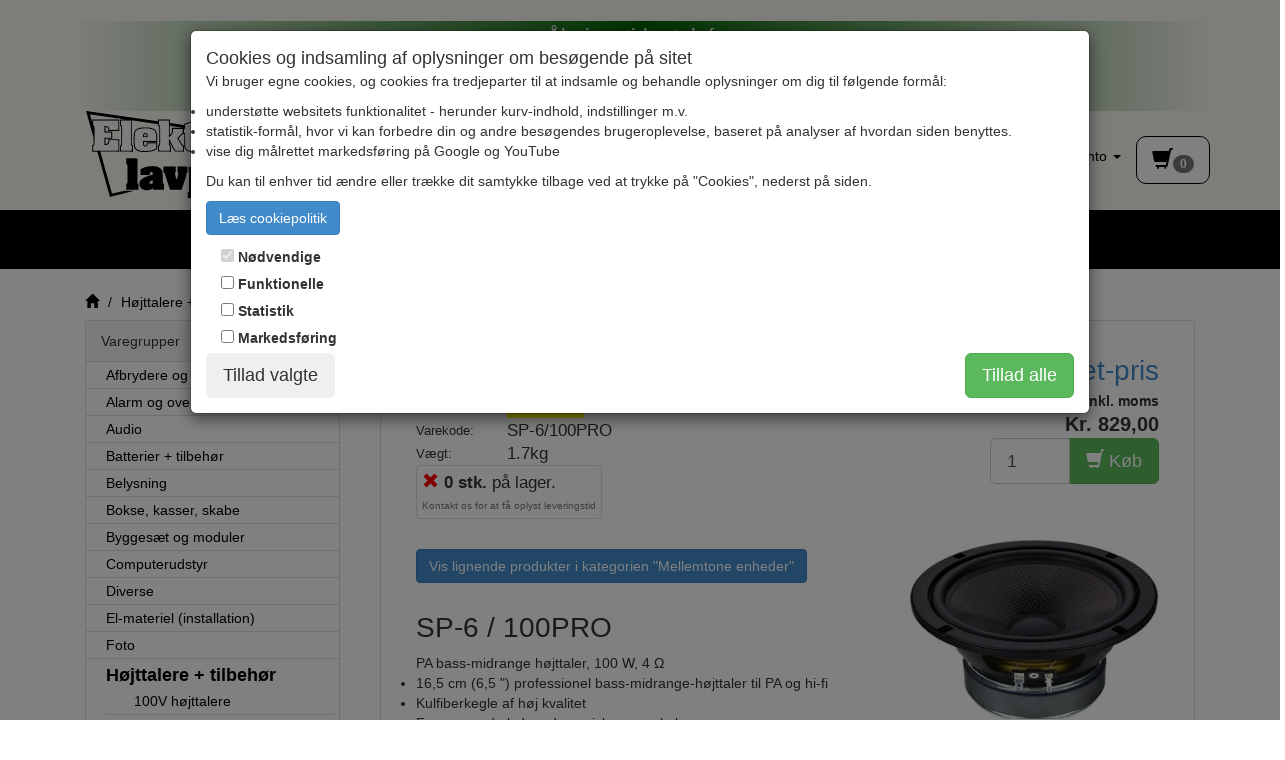

--- FILE ---
content_type: text/html; charset=UTF-8
request_url: https://elektronik-lavpris.dk/p125484/sp-6-100pro-pa-woofer-midrange-65-4-100w/
body_size: 14736
content:
<!DOCTYPE html>
<html dir="LTR" lang="dk">
<head>
  <script async src="https://helloretailcdn.com/helloretail.js"></script>
  <script>
   window.hrq = window.hrq || [];
   hrq.push(['init', {}]);
  </script>
  <meta charset="UTF-8">
  <meta http-equiv="X-UA-Compatible" content="IE=edge">
  <title>PA-Woofer/Midrange 6,5&quot; 4Ω 100W | Elektronik Lavpris Aps</title>
<meta name="keywords" content="Højttalere + tilbehør, Mellemtone enheder, Højttalere + tilbehør, Bas enheder, 6&quot; - 6,5&quot;" />
<meta name="description" content="SP-6/100PRO PA-Woofer/Midrange 6,5&quot; 4Ω 100W" />
<!-- Open Graph Tags -->
<meta property="og:title" content="PA-Woofer/Midrange 6,5&quot; 4Ω 100W" />
<meta property="og:site_name" content="Elektronik Lavpris Aps" />
<meta property="product:price:amount" content="829.00" />
<meta property="product:availability" content="oos" />
<meta property="og:price:currency" content="DKK" />
<meta property="og:type" content="product" />
<meta property="og:image" content="https://elektronik-lavpris.dk/images/sup16/SP-6_100PRO_1.jpg" />
<meta property="og:url" content="https://elektronik-lavpris.dk/p125484/sp-6-100pro-pa-woofer-midrange-65-4-100w/" />
<meta property="og:description" content="SP-6/100PRO PA-Woofer/Midrange 6,5&quot; 4Ω 100W" />
  <meta name="viewport" content="width=device-width, initial-scale=1">
  <meta name="google-site-verification" content="QYK9ZDg1in5B6oyHXo2g6o_OAJ_Rvuw5GM9nIo8aJQY" />
  <base href="https://elektronik-lavpris.dk/">

  <link href="ext/bootstrap/css/bootstrap.min.css" rel="stylesheet">
  <link href="ext/bootstrapxl/bootstrapxl.css" rel="stylesheet">
  <link href="custom.css" rel="stylesheet">
  <link href="user.css?version=ac3e0b46" rel="stylesheet">

<script src="ext/jquery/jquery-1.11.1.min.js"></script>
<link rel="stylesheet" href="https://use.fontawesome.com/releases/v5.3.1/css/all.css" integrity="sha384-mzrmE5qonljUremFsqc01SB46JvROS7bZs3IO2EmfFsd15uHvIt+Y8vEf7N7fWAU" crossorigin="anonymous">
<script src="ext/js/script.js"></script>
<link rel="preconnect" href="https://fonts.googleapis.com">
<link rel="preconnect" href="https://fonts.gstatic.com" crossorigin>
<link href="https://fonts.googleapis.com/css2?family=Alfa+Slab+One&display=swap" rel="stylesheet">
<link href="https://fonts.googleapis.com/css2?family=Atkinson+Hyperlegible:wght@400;700&display=swap" rel="stylesheet"> 


<link rel="canonical" href="https://elektronik-lavpris.dk/p125484/sp-6-100pro-pa-woofer-midrange-65-4-100w/" />

<link rel="stylesheet" href="ext/colorbox/colorbox.css" />

<noscript><div class="no-script"><div class="no-script-inner"><p><strong>JavaScript seems to be disabled in your browser.</strong></p><p>You must have JavaScript enabled in your browser to utilize the functionality of this website. <a href=&quot;http://www.enable-javascript.com/&quot; target=&quot;_blank&quot; rel=&quot;nofollow&quot;>Click here for instructions on enabling javascript in your browser</a>.</div></div></noscript>
<style>.no-script { border: 1px solid #ddd; border-width: 0 0 1px; background: #ffff90; font: 14px verdana; line-height: 2; text-align: center; color: #2f2f2f; } .no-script .no-script-inner { margin: 0 auto; padding: 5px; } .no-script p { margin: 0; }</style>
</head>
<body>


    <div class="modal fade" id="cookieconsent-modal" tabindex="-1" role="dialog" aria-hidden="true">
      <div class="modal-dialog modal-lg">
        <div class="modal-content">
          <div class="modal-body" style="overflow: auto;">
            <h4 class="modal-title">Cookies og indsamling af oplysninger om besøgende på sitet</h4>
            <p>Vi bruger egne cookies, og cookies fra tredjeparter til at indsamle og behandle oplysninger om dig til følgende formål:
<ul>
<li>understøtte websitets funktionalitet - herunder kurv-indhold, indstillinger m.v.</li>
<li>statistik-formål, hvor vi kan forbedre din og andre besøgendes brugeroplevelse, baseret på analyser af hvordan siden benyttes.</li>
<li>vise dig målrettet markedsføring på Google og YouTube</li>
</ul>
Du kan til enhver tid ændre eller trække dit samtykke tilbage ved at trykke på "Cookies", nederst på siden.</p>
            <p>
              <button class="btn btn-primary" type="button" data-toggle="collapse" data-target="#collapse_cookie_policy" aria-expanded="false" aria-controls="collapse_cookie_policy">Læs cookiepolitik</button>
            </p>
            <div class="collapse" id="collapse_cookie_policy">
              <div class="well">
                <h2>Cookie deklaration</h2>Dit samtykke gælder for følgende domæner:<br/><strong>elektronik-lavpris.dk</strong><br/><br/><h2>Information om hjemmesidens brug af cookies</h2><h3>Hjemmesidens ejer og kontaktoplysninger</h3>Elektronik Lavpris Aps</br>Bredskiftevej 16</br>8210 Aarhus V</br>CVR: 27924700</br>Telefon: +45 86130655</br>Email: <a href="mailto:mail@elektronik-lavpris.dk">mail@elektronik-lavpris.dk</a></br></br><h3>Hvad er en cookie</h3>En cookie er en lille fil, vi gemmer på din computer, for senere at kunne genkende computeren, så vi eks. kan præsentere dig for det samme indhold i kurven, selvom du ikke er logget ind, og har haft browseren lukket i mellemtiden. En cookie gør det også muligt at huske valget af sprog, valuta m.v. fra besøg til besøg.</br>Du kan desuden læse mere om brugen af data under vores <a href="/privacy.php">Persondatapolitik</a></br></br><h2>Sådan afviser/sletter du cookies</h2><h3>Afvisning</h3>Du kan afvise cookies på din computer ved at ændre indstillingerne i din browser.</br>Indstillingerne ændres forskelligt, afhængig af hvilken browser du anvender.</br>Vær opmærksom på at mange funktioner på hjemmesiden vil stoppe med at virke, hvis du afviser vores cookies, da hjemmesiden så bl.a. ikke kan huske de valg du foretager.</br></br><h3>Sletning</h3>Bruger du en PC, kan eksisterende cookies nemt slettes. Du åbner indstillingerne ved at trykke <strong>CTRL + SHIFT + DELETE</strong></br>Hvis genvejen ikke virker, skal du undersøge hvilken browser du bruger, og selv finde frem til indstillingerne.</br></br><h2>Spørgsmål og klagevejledning</h2><h3>Har du spørgsmål?</h3><p>Har du kommentarer eller spørgsmål i forbindelse med vores information og/eller behandling af personlige oplysninger, er du velkommen til at kontakte os på <a href="mailto:mail@elektronik-lavpris.dk">mail@elektronik-lavpris.dk</a>.</p><h3>Sådan kan du klage over hjemmesidens information om cookies</h3><p>Hvis du som bruger mener, at hjemmesiden ikke overholder cookie-reglerne, kan du henvende dig til os på <a href="mailto:mail@elektronik-lavpris.dk">mail@elektronik-lavpris.dk</a>.</p><p>Henvendelsen skal indeholde:</p><ul><li>Dit navn</li><li>Din adresse</li><li>Din e-mail</li><li>Dit telefonnummer</li><li>Hjemmesidens www adresse</li><li>Detaljeret beskrivelse af klagens indhold</li></ul><p>Vi vil herefter behandle din henvendelse hurtigst muligt.</p>              </div>
            </div>
            <div class="contentContainer"><div class="col-xs-6 col-md-12 form-check form-switch">  <input class="form-check-input" type="checkbox" name="cookieconsent_checkbox_necessary" value="necessary" id="cookieconsent_checkbox_necessary" checked disabled>&nbsp;<label class="form-check-label" for="cookieconsent_checkbox_necessary">Nødvendige</label></div><div class="col-xs-6 col-md-12 form-check form-switch">  <input class="form-check-input cookieconsent_checkboxes" type="checkbox" name="cookieconsent_checkbox_functional" value="functional" id="cookieconsent_checkbox_functional">&nbsp;<label class="form-check-label" for="cookieconsent_checkbox_functional">Funktionelle</label></div><div class="col-xs-6 col-md-12 form-check form-switch">  <input class="form-check-input cookieconsent_checkboxes" type="checkbox" name="cookieconsent_checkbox_statistically" value="statistically" id="cookieconsent_checkbox_statistically">&nbsp;<label class="form-check-label" for="cookieconsent_checkbox_statistically">Statistik</label></div><div class="col-xs-6 col-md-12 form-check form-switch">  <input class="form-check-input cookieconsent_checkboxes" type="checkbox" name="cookieconsent_checkbox_marketing" value="marketing" id="cookieconsent_checkbox_marketing">&nbsp;<label class="form-check-label" for="cookieconsent_checkbox_marketing">Markedsføring</label></div></div>  <button onclick="var arr = document.getElementsByClassName('cookieconsent_checkboxes'); var cookieconsent_string = 'cookieconsent=necessary'; for(var i=0;i<arr.length;i++){ if((arr[i].checked)) cookieconsent_string = cookieconsent_string.concat(',',arr[i].value); daller.handle_cookieconsent(arr[i].value,arr[i].checked); } cookieconsent_string = cookieconsent_string.concat('; max-age=31536000; path=/; samesite=strict;'); document.cookie = cookieconsent_string;" type="button" style="float: left" class="btn btn-lg btn-secondary" data-dismiss="modal">Tillad valgte</button>  <button onclick="var arr = document.getElementsByClassName('cookieconsent_checkboxes'); for(var i=0;i<arr.length;i++){ arr[i].checked = true; daller.handle_cookieconsent(arr[i].value,arr[i].checked); } document.cookie = 'cookieconsent=necessary,functional,statistically,marketing; max-age=31536000; path=/; samesite=strict;'" type="button" style="float: right" class="btn btn-lg btn-success" data-dismiss="modal">Tillad alle</button></div>        </div>
      </div>
    </div>
    <div class="modal fade" id="powerstep" tabindex="-1" role="dialog" aria-hidden="true">
      <div class="modal-dialog modal-lg">
        <div class="modal-content">
          <div class="modal-header">
            <button type="button" class="close" data-dismiss="modal" aria-hidden="true"><span class="glyphicon glyphicon-remove"></span></button>
            <h4 class="modal-title">Produktet er lagt i kurven</h4>
          </div>
          <div class="modal-body">
            <p></p>

            <!--<div class="panel panel-primary">
              <div class="panel-heading" style="font-weight: normal; font-size: 24px">Forslag til dig</div>
              <div class="panel-body">
                <div id="powerstep-upsell"></div>
              </div>
            </div>-->
          </div>
          <div class="modal-footer">
            <button type="button" style="float: left" class="btn btn-lg btn-secondary" data-dismiss="modal">Shop videre</button>
            <a href="https://elektronik-lavpris.dk/shopping_cart.php">
            <button type="button" style="float: right" class="btn btn-lg btn-success">Gå til kurv</button>
            </a>
          </div>
        </div>
      </div>
    </div>




    <div id="bodyWrapper" class="container-fluid m-0 p-0">

      <!--
      <div id="anouncementBar" class="announcement-bar">
        <div class="text-center">
           <a href="/job.php"><p id="announcementText">Vi søger en ny [INDSET JOB TITEL]. klik her for at læse mere!</p></a>
        </div>
      </div>
      -->

      <div class="container-fluid light-yellow m-0 p-0">  
        <div class="container">

      

<nav class="navbar navbar-inverse navbar-no-corners" role="navigation">

<div class="d-block text-center" style="color: white; margin: 10px 0 0 0; font-size: 1.5em; background: linear-gradient(to right, transparent, rgba(0, 100, 0, 1) 50%, transparent);">
      <p style="margin: 0 0 0 0;">Åbningstider telefon<br> Hverdage undtagen torsdag: 10-14 <br> Torsdag: telefonen er lukket </p></div>
  
  <a href="/" class="pull-left">
    <img src="images/store_logo2.svg" alt="Elektronik Lavpris Aps" title="Elektronik Lavpris Aps" id="logo" class="img-responsive" width="240" height="89">
  </a>

  <div class="navbar-header">
    <button id="hamburgerMenuButton" type="button" class="navbar-toggle" data-toggle="collapse" data-target="#bs-navbar-collapse-1">
      <span class="sr-only">Vis/skjul navigation</span>
      <span class="icon-bar"></span>
      <span class="icon-bar"></span>
      <span class="icon-bar"></span>
    </button>
  </div>
  <div class="" id="bs-navbar-collapse-2">
    <div class="container-fluid">



<ul class="nav navbar-nav" style="overflow: hidden;"><div class="wrapper-search"><div class="searchbox-margin">
      <form
        name="quick_find"
        action="https://elektronik-lavpris.dk/advanced_search_result.php"
        method="get"
     class="form-horizontal" id="quick_find"
      >
    <div class="input-group searchbox-height"><input type="text" name="keywords" id="keywords" required placeholder="Hvad søger du?" title="" class="form-control searchbox-height" /><span class="input-group-btn search-icon"><button type="submit" class="btn btn-info searchbox-height"><i class="glyphicon glyphicon-search"></i></button></span></div></div>
      <input
        type="hidden"
        name="osCsid"
    
        value="jl3o48vtakjsfikmb53cmp348t"
      
      />
    </form></div></ul><ul class="nav navbar-nav navbar-right">      <li id="settings" class="dropdown">
	<a class="dropdown-toggle" data-toggle="dropdown" href="#"><i class="glyphicon glyphicon-cog"></i><span class="hidden-sm"> Indstillinger</span> <span class="caret"></span></a>
	<ul class="dropdown-menu">
	  <!--<li class="text-center text-muted bg-primary"><abbr title="Valgt sprog">L:</abbr> Danish <abbr title="Valgt valuta">C:</abbr> DKK</li>-->
	  
    <li>
      <a href="https://elektronik-lavpris.dk/product_info.php?products_id=125484&amp;show_prices_including_vat=0&amp;osCsid=jl3o48vtakjsfikmb53cmp348t" rel="noindex">
          
    <span class="glyphicon glyphicon-check">
    </span>
    Vis priser inkl. moms.
	  
      </a>
    </li>
	  
    <li>
      <a href="https://elektronik-lavpris.dk/product_info.php?products_id=125484&amp;hide_out_of_stock_products=1&amp;osCsid=jl3o48vtakjsfikmb53cmp348t" rel="noindex">
          
    <span class="glyphicon glyphicon-unchecked">
    </span>
    Skjul ikke-lagerførte produkter
	  
      </a>
    </li>
	  
    <li>
      <a href="https://elektronik-lavpris.dk/product_info.php?products_id=125484&amp;hide_menu_category_images=0&amp;osCsid=jl3o48vtakjsfikmb53cmp348t" rel="noindex">
          
    <span class="glyphicon glyphicon-check">
    </span>
    Skjul kategori-billeder i menuen
	  
      </a>
    </li>
	  	</ul>
      </li>

<li id="account" class="dropdown">
  <a class="dropdown-toggle" data-toggle="dropdown" href="#">
    <i class="glyphicon glyphicon-user"></i><span class="hidden-sm"> Min konto</span> <span class="caret"></span>  </a>
  <ul class="dropdown-menu">


    <li>
      <a href="https://elektronik-lavpris.dk/login.php?osCsid=jl3o48vtakjsfikmb53cmp348t">
      <i class="glyphicon glyphicon-log-in"></i> Log på
      </a>
    <li>
      <a href="https://elektronik-lavpris.dk/customer.php?osCsid=jl3o48vtakjsfikmb53cmp348t">
      <i class="glyphicon glyphicon-plus"></i> Ny kunde
      </a>
        </ul>
</li>
<li id="header-cart-li"><a href="https://elektronik-lavpris.dk/shopping_cart.php?osCsid=jl3o48vtakjsfikmb53cmp348t"><i class="glyphicon glyphicon-shopping-cart" style="font-size: 1.5em"></i><span class="badge">0</span></a></li></ul>


    </div>
  </div>

  <div class="clearfix"></div>

    
</div>  </div>
  <div class="clearfix"></div>
  <div id="infoBar" class="container-fluid information-bar">
    <div class="container text-center">
      <ul class="information-boxes">
	<li>
	  <a href="elav-boks">
	    <div class="wrapper-icon">
	      <span class="glyphicon glyphicon-qrcode">
	      </span>
	    </div>
	    <div class="wrapper-icon-text">
	      <span class="icon-title-text">
		Klik og hent
              </span>
	      <br/>
	      <span class="icon-title-smalltext">
		Afhentning hverdage 07:00 - 19:00              </span>
	    </div>
	  </a>
	</li>
	<li>
	  <div class="wrapper-icon">
	    <span class="glyphicon glyphicon-time">
	    </span>
	  </div>
	  <div class="wrapper-icon-text">
	    <span class="icon-title-text">
              Sendes samme dag
	    </span>
	    <br/>
	    <span class="icon-title-smalltext">
              Ved lagervarer bestilt inden kl. 14
	    </span>
	  </div>
	</li>
	<li>
	  <div class="wrapper-icon">
	    <span class="glyphicon glyphicon-send">
	    </span>
	  </div>
	  <div class="wrapper-icon-text">
	    <span class="icon-title-text">
	      Fragt fra 45,-	    </span>
	  </div>
	</li>
  <li class="hide-on-small-screen">
	  <div class="wrapper-icon">
    <a href="contact_us.php" >
	    <span class="glyphicon glyphicon-envelope">
	    </span>
	  </div>
	  <div class="wrapper-icon-text">
	    <span class="icon-title-text">
              Kontakt os
	    </span>
    </a>
	    <br/>
	    <span class="icon-title-smalltext">
	    </span>
	  </div>
	</li>

	<li class="hide-on-small-screen">
  <div class="vertical-divider"></div>
	  <div class="wrapper-icon">
      <span>
	    <a href="https://www.facebook.com/Elektronik-Lavpris-101432382347370" target="_blank">
	      <i class="fab fa-facebook">
	      </i>
      </span>
	  </div>
	  <div class="wrapper-icon-text">
	    <span class="icon-title-text">
	      Find os på facebook
	    </a>
	    </span>
	    <br/>
	  </div>
	</li>

      </ul>

    </div>
  </div>









  </div>

  <div class="container"><ol class="breadcrumb"><li><a href="https://elektronik-lavpris.dk"><i class="glyphicon glyphicon-home" title="Forside"></i></a></li>
<li><a href="c1613/hoejttalere-tilbehoer/">Højttalere + tilbehør</a></li>
<li><a href="c5126/hoejttalere-tilbehoer/mellemtone-enheder/">Mellemtone enheder</a></li>
<li><a href="https://elektronik-lavpris.dk/p125484/sp-6-100pro-pa-woofer-midrange-65-4-100w/?osCsid=jl3o48vtakjsfikmb53cmp348t">SP-6/100PRO</a></li>
</ol></div>
  <div class="clearfix"></div>

  </nav>
      <div class="container-fluid m-0 p-0"><div class="container"><div id="bodyContent" class="col-md-9 col-md-push-3 col-xl-9 col-xl-push-3">
    


<div itemtype="http://schema.org/Product" itemscope><meta itemprop="name" content="PA-Woofer/Midrange 6,5&quot; 4Ω 100W"><div itemprop="offers" itemscope itemtype="http://schema.org/Offer"><meta itemprop="price" content="829" /><meta itemprop="priceCurrency" content="DKK" /><meta itemprop="availability" content="http://schema.org/OutOfStock"/></div></div><div id="product-info" class="row"><div class="col-xs-12 col-sm-8"><h1>PA-Woofer/Midrange 6,5" 4Ω 100W</h1><div class="printing-visible" style="margin: 5px"><img src="qrcode.php?text=125-484"></div><table class="product-name-table"><tr><td >Varenummer:</td><td><strong class="elav-products-id-formatting">125-484</strong></td></tr><tr><td >Varekode:</td><td>SP-6/100PRO</td></tr><tr><td><span title="Vægt inkl. emballage til forsendelse">Vægt:</span></td><td>1.7kg</td></tr></table><div style="clear: left; float: left; border: 1px solid #ddd; border-radius: 4px"><div  style="background-color: #fff;" id="ab7eb7a45fbc4b8401f0d60c69be5372"><span style="font-size: 0.6em; padding: 5px;">Henter lager-information...</span><img style="border: 0px" src="/univdelayedloading/images/busyanim_25x25.gif"  /><script type="text/javascript">
/*
 * A JavaScript implementation of the Secure Hash Algorithm, SHA-1, as defined
 * in FIPS 180-1
 * Version 2.2 Copyright Paul Johnston 2000 - 2009.
 * Other contributors: Greg Holt, Andrew Kepert, Ydnar, Lostinet
 * Distributed under the BSD License
 * See http://pajhome.org.uk/crypt/md5 for details.
 */

/*
 * Configurable variables. You may need to tweak these to be compatible with
 * the server-side, but the defaults work in most cases.
 */
var hexcase = 0;  /* hex output format. 0 - lowercase; 1 - uppercase        */
var b64pad  = ""; /* base-64 pad character. "=" for strict RFC compliance   */

/*
 * These are the functions you'll usually want to call
 * They take string arguments and return either hex or base-64 encoded strings
 */
function hex_sha1(s)    { return rstr2hex(rstr_sha1(str2rstr_utf8(s))); }
function b64_sha1(s)    { return rstr2b64(rstr_sha1(str2rstr_utf8(s))); }
function any_sha1(s, e) { return rstr2any(rstr_sha1(str2rstr_utf8(s)), e); }
function hex_hmac_sha1(k, d)
  { return rstr2hex(rstr_hmac_sha1(str2rstr_utf8(k), str2rstr_utf8(d))); }
function b64_hmac_sha1(k, d)
  { return rstr2b64(rstr_hmac_sha1(str2rstr_utf8(k), str2rstr_utf8(d))); }
function any_hmac_sha1(k, d, e)
  { return rstr2any(rstr_hmac_sha1(str2rstr_utf8(k), str2rstr_utf8(d)), e); }

/*
 * Perform a simple self-test to see if the VM is working
 */
function sha1_vm_test()
{
  return hex_sha1("abc").toLowerCase() == "a9993e364706816aba3e25717850c26c9cd0d89d";
}

/*
 * Calculate the SHA1 of a raw string
 */
function rstr_sha1(s)
{
  return binb2rstr(binb_sha1(rstr2binb(s), s.length * 8));
}

/*
 * Calculate the HMAC-SHA1 of a key and some data (raw strings)
 */
function rstr_hmac_sha1(key, data)
{
  var bkey = rstr2binb(key);
  if(bkey.length > 16) bkey = binb_sha1(bkey, key.length * 8);

  var ipad = Array(16), opad = Array(16);
  for(var i = 0; i < 16; i++)
  {
    ipad[i] = bkey[i] ^ 0x36363636;
    opad[i] = bkey[i] ^ 0x5C5C5C5C;
  }

  var hash = binb_sha1(ipad.concat(rstr2binb(data)), 512 + data.length * 8);
  return binb2rstr(binb_sha1(opad.concat(hash), 512 + 160));
}

/*
 * Convert a raw string to a hex string
 */
function rstr2hex(input)
{
  try { hexcase } catch(e) { hexcase=0; }
  var hex_tab = hexcase ? "0123456789ABCDEF" : "0123456789abcdef";
  var output = "";
  var x;
  for(var i = 0; i < input.length; i++)
  {
    x = input.charCodeAt(i);
    output += hex_tab.charAt((x >>> 4) & 0x0F)
           +  hex_tab.charAt( x        & 0x0F);
  }
  return output;
}

/*
 * Convert a raw string to a base-64 string
 */
function rstr2b64(input)
{
  try { b64pad } catch(e) { b64pad=''; }
  var tab = "ABCDEFGHIJKLMNOPQRSTUVWXYZabcdefghijklmnopqrstuvwxyz0123456789+/";
  var output = "";
  var len = input.length;
  for(var i = 0; i < len; i += 3)
  {
    var triplet = (input.charCodeAt(i) << 16)
                | (i + 1 < len ? input.charCodeAt(i+1) << 8 : 0)
                | (i + 2 < len ? input.charCodeAt(i+2)      : 0);
    for(var j = 0; j < 4; j++)
    {
      if(i * 8 + j * 6 > input.length * 8) output += b64pad;
      else output += tab.charAt((triplet >>> 6*(3-j)) & 0x3F);
    }
  }
  return output;
}

/*
 * Convert a raw string to an arbitrary string encoding
 */
function rstr2any(input, encoding)
{
  var divisor = encoding.length;
  var remainders = Array();
  var i, q, x, quotient;

  /* Convert to an array of 16-bit big-endian values, forming the dividend */
  var dividend = Array(Math.ceil(input.length / 2));
  for(i = 0; i < dividend.length; i++)
  {
    dividend[i] = (input.charCodeAt(i * 2) << 8) | input.charCodeAt(i * 2 + 1);
  }

  /*
   * Repeatedly perform a long division. The binary array forms the dividend,
   * the length of the encoding is the divisor. Once computed, the quotient
   * forms the dividend for the next step. We stop when the dividend is zero.
   * All remainders are stored for later use.
   */
  while(dividend.length > 0)
  {
    quotient = Array();
    x = 0;
    for(i = 0; i < dividend.length; i++)
    {
      x = (x << 16) + dividend[i];
      q = Math.floor(x / divisor);
      x -= q * divisor;
      if(quotient.length > 0 || q > 0)
        quotient[quotient.length] = q;
    }
    remainders[remainders.length] = x;
    dividend = quotient;
  }

  /* Convert the remainders to the output string */
  var output = "";
  for(i = remainders.length - 1; i >= 0; i--)
    output += encoding.charAt(remainders[i]);

  /* Append leading zero equivalents */
  var full_length = Math.ceil(input.length * 8 /
                                    (Math.log(encoding.length) / Math.log(2)))
  for(i = output.length; i < full_length; i++)
    output = encoding[0] + output;

  return output;
}

/*
 * Encode a string as utf-8.
 * For efficiency, this assumes the input is valid utf-16.
 */
function str2rstr_utf8(input)
{
  var output = "";
  var i = -1;
  var x, y;

  while(++i < input.length)
  {
    /* Decode utf-16 surrogate pairs */
    x = input.charCodeAt(i);
    y = i + 1 < input.length ? input.charCodeAt(i + 1) : 0;
    if(0xD800 <= x && x <= 0xDBFF && 0xDC00 <= y && y <= 0xDFFF)
    {
      x = 0x10000 + ((x & 0x03FF) << 10) + (y & 0x03FF);
      i++;
    }

    /* Encode output as utf-8 */
    if(x <= 0x7F)
      output += String.fromCharCode(x);
    else if(x <= 0x7FF)
      output += String.fromCharCode(0xC0 | ((x >>> 6 ) & 0x1F),
                                    0x80 | ( x         & 0x3F));
    else if(x <= 0xFFFF)
      output += String.fromCharCode(0xE0 | ((x >>> 12) & 0x0F),
                                    0x80 | ((x >>> 6 ) & 0x3F),
                                    0x80 | ( x         & 0x3F));
    else if(x <= 0x1FFFFF)
      output += String.fromCharCode(0xF0 | ((x >>> 18) & 0x07),
                                    0x80 | ((x >>> 12) & 0x3F),
                                    0x80 | ((x >>> 6 ) & 0x3F),
                                    0x80 | ( x         & 0x3F));
  }
  return output;
}

/*
 * Encode a string as utf-16
 */
function str2rstr_utf16le(input)
{
  var output = "";
  for(var i = 0; i < input.length; i++)
    output += String.fromCharCode( input.charCodeAt(i)        & 0xFF,
                                  (input.charCodeAt(i) >>> 8) & 0xFF);
  return output;
}

function str2rstr_utf16be(input)
{
  var output = "";
  for(var i = 0; i < input.length; i++)
    output += String.fromCharCode((input.charCodeAt(i) >>> 8) & 0xFF,
                                   input.charCodeAt(i)        & 0xFF);
  return output;
}

/*
 * Convert a raw string to an array of big-endian words
 * Characters >255 have their high-byte silently ignored.
 */
function rstr2binb(input)
{
  var output = Array(input.length >> 2);
  for(var i = 0; i < output.length; i++)
    output[i] = 0;
  for(var i = 0; i < input.length * 8; i += 8)
    output[i>>5] |= (input.charCodeAt(i / 8) & 0xFF) << (24 - i % 32);
  return output;
}

/*
 * Convert an array of big-endian words to a string
 */
function binb2rstr(input)
{
  var output = "";
  for(var i = 0; i < input.length * 32; i += 8)
    output += String.fromCharCode((input[i>>5] >>> (24 - i % 32)) & 0xFF);
  return output;
}

/*
 * Calculate the SHA-1 of an array of big-endian words, and a bit length
 */
function binb_sha1(x, len)
{
  /* append padding */
  x[len >> 5] |= 0x80 << (24 - len % 32);
  x[((len + 64 >> 9) << 4) + 15] = len;

  var w = Array(80);
  var a =  1732584193;
  var b = -271733879;
  var c = -1732584194;
  var d =  271733878;
  var e = -1009589776;

  for(var i = 0; i < x.length; i += 16)
  {
    var olda = a;
    var oldb = b;
    var oldc = c;
    var oldd = d;
    var olde = e;

    for(var j = 0; j < 80; j++)
    {
      if(j < 16) w[j] = x[i + j];
      else w[j] = bit_rol(w[j-3] ^ w[j-8] ^ w[j-14] ^ w[j-16], 1);
      var t = safe_add(safe_add(bit_rol(a, 5), sha1_ft(j, b, c, d)),
                       safe_add(safe_add(e, w[j]), sha1_kt(j)));
      e = d;
      d = c;
      c = bit_rol(b, 30);
      b = a;
      a = t;
    }

    a = safe_add(a, olda);
    b = safe_add(b, oldb);
    c = safe_add(c, oldc);
    d = safe_add(d, oldd);
    e = safe_add(e, olde);
  }
  return Array(a, b, c, d, e);

}

/*
 * Perform the appropriate triplet combination function for the current
 * iteration
 */
function sha1_ft(t, b, c, d)
{
  if(t < 20) return (b & c) | ((~b) & d);
  if(t < 40) return b ^ c ^ d;
  if(t < 60) return (b & c) | (b & d) | (c & d);
  return b ^ c ^ d;
}

/*
 * Determine the appropriate additive constant for the current iteration
 */
function sha1_kt(t)
{
  return (t < 20) ?  1518500249 : (t < 40) ?  1859775393 :
         (t < 60) ? -1894007588 : -899497514;
}

/*
 * Add integers, wrapping at 2^32. This uses 16-bit operations internally
 * to work around bugs in some JS interpreters.
 */
function safe_add(x, y)
{
  var lsw = (x & 0xFFFF) + (y & 0xFFFF);
  var msw = (x >> 16) + (y >> 16) + (lsw >> 16);
  return (msw << 16) | (lsw & 0xFFFF);
}

/*
 * Bitwise rotate a 32-bit number to the left.
 */
function bit_rol(num, cnt)
{
  return (num << cnt) | (num >>> (32 - cnt));
}



if (! document.delayedloading) {
      
  urls = new Array("/univdelayedloading/delayedloadingscript.js");

  for (i in urls) {
    if (window.ActiveXObject) {
      xmlhttp = new ActiveXObject("Msxml2.XMLHTTP");
    } else { /* *assume* standards compliance: */
      xmlhttp = new XMLHttpRequest();
    }

    xmlhttp.open("GET",urls[i],false);
    xmlhttp.send(null);

    if(xmlhttp.status != 200) {
      continue;
    }
    
    if (hex_sha1(xmlhttp.responseText) == "3bb391bb64af7139b656d318ef06a3a9421723b1") {
      
      eval(xmlhttp.responseText); 
    
    }
      
    if (document.delayedloading)
      break;
      
  }
    
}
    ; document.delayedloading.delay_replace_contents_from('ab7eb7a45fbc4b8401f0d60c69be5372', 'customersite_utils/show_stock_state_bootstrap.php?products_id=125484&show_supplier_stock=1&substract_ordered_amount=1&context=product_info')</script></div><div  style="background-color: #fff;" id="fef5aa545d46199eef6e24f7b4fb10aa"><span style="font-size: 0.6em; padding: 5px;">Henter lager-information fra leverandører...</span><img style="border: 0px" src="/univdelayedloading/images/busyanim_25x25.gif"  /><script type="text/javascript">
if (! document.delayedloading) {
      
  urls = new Array("/univdelayedloading/delayedloadingscript.js");

  for (i in urls) {
    if (window.ActiveXObject) {
      xmlhttp = new ActiveXObject("Msxml2.XMLHTTP");
    } else { /* *assume* standards compliance: */
      xmlhttp = new XMLHttpRequest();
    }

    xmlhttp.open("GET",urls[i],false);
    xmlhttp.send(null);

    if(xmlhttp.status != 200) {
      continue;
    }
    
    if (hex_sha1(xmlhttp.responseText) == "3bb391bb64af7139b656d318ef06a3a9421723b1") {
      
      eval(xmlhttp.responseText); 
    
    }
      
    if (document.delayedloading)
      break;
      
  }
    
}
    ; document.delayedloading.delay_replace_contents_from('fef5aa545d46199eef6e24f7b4fb10aa', 'customersite_utils/show_supplier_stock_state.php?products_id=125484&context=product_info')</script></div></div></div><div class="col-xs-12 col-sm-4 pull-right" style="text-align: right"><a class="inet_price_label" href="priser.php">Internet-pris</a><div style="clear: both; float: right"><table class="pricetable" ><tr><td colspan="2"><span style="white-space: nowrap;">Inkl. moms</span></td></tr><tr><td></td><td><span title="Ekskl. moms: Kr.&nbsp;663,20" style="">Kr.&nbsp;829,00</span></td></tr></table></div><div style="display: inline-block; clear: both; float: right;"><div class="input-group input-group-lg"><input type="text" name="cart_quantity" id="bc77fe841af04d14f4683b853971e974" value="1" class="form-control" style="width: 80px" title="Antallet der lægges i kurven" /><span class="input-group-btn" style="display: inline;"><button type="button" class="btn btn-success cart-action-button" id="3e28a5d566fefeb3e63c2e14f05a2c67" style="width: 90px;" data-action="add_product" data-button-id="3e28a5d566fefeb3e63c2e14f05a2c67" data-cart-qty-id="bc77fe841af04d14f4683b853971e974" data-products-id="125484" data-products-url="https://elektronik-lavpris.dk/p125484/sp-6-100pro-pa-woofer-midrange-65-4-100w/"><span class="glyphicon glyphicon-shopping-cart"></span> Køb</button></span></div></div></div><div class="clearfix"></div></br><div class="col-xs-12 col-sm-4 col-sm-push-8" style="border-top: 5px">
    <div id="piGal" data-imgcount="155">

<img src="products_image.php?products_id=125484&imgnum=0&w=300&h=300" alt="SP-6/100PRO PA-Woofer/Midrange 6,5&quot; 4Ω 100W Product picture 1024" title="SP-6/100PRO PA-Woofer/Midrange 6,5&quot; 4Ω 100W Product picture 1024" class="img-responsive"  data-highres="images/sup16/SP-6_100PRO_1.jpg" id="piGalImg_1" /><img src="products_image.php?products_id=125484&imgnum=1&w=300&h=300" alt="SP-6/100PRO PA-Woofer/Midrange 6,5&quot; 4Ω 100W Product picture 400" title="SP-6/100PRO PA-Woofer/Midrange 6,5&quot; 4Ω 100W Product picture 400" class="img-responsive"  data-highres="images/sup16/SP-6_100PRO_2.jpg" id="piGalImg_2" /><img src="products_image.php?products_id=125484&imgnum=2&w=300&h=300" alt="SP-6/100PRO PA-Woofer/Midrange 6,5&quot; 4Ω 100W Curve 1024" title="SP-6/100PRO PA-Woofer/Midrange 6,5&quot; 4Ω 100W Curve 1024" class="img-responsive"  data-highres="images/sup16/SP-6_100PRO_3.jpg" id="piGalImg_3" /><img src="products_image.php?products_id=125484&imgnum=3&w=300&h=300" alt="SP-6/100PRO PA-Woofer/Midrange 6,5&quot; 4Ω 100W Curve 400" title="SP-6/100PRO PA-Woofer/Midrange 6,5&quot; 4Ω 100W Curve 400" class="img-responsive"  data-highres="images/sup16/SP-6_100PRO_4.jpg" id="piGalImg_4" /><img src="products_image.php?products_id=125484&imgnum=4&w=300&h=300" alt="SP-6/100PRO PA-Woofer/Midrange 6,5&quot; 4Ω 100W Pictogram 100" title="SP-6/100PRO PA-Woofer/Midrange 6,5&quot; 4Ω 100W Pictogram 100" class="img-responsive"  data-highres="images/sup16/SP-6_100PRO_5.jpg" id="piGalImg_5" /><img src="products_image.php?products_id=125484&imgnum=5&w=300&h=300" alt="SP-6/100PRO PA-Woofer/Midrange 6,5&quot; 4Ω 100W Drawing 1024" title="SP-6/100PRO PA-Woofer/Midrange 6,5&quot; 4Ω 100W Drawing 1024" class="img-responsive"  data-highres="images/sup16/SP-6_100PRO_6.jpg" id="piGalImg_6" /><img src="products_image.php?products_id=125484&imgnum=6&w=300&h=300" alt="SP-6/100PRO PA-Woofer/Midrange 6,5&quot; 4Ω 100W Drawing 400" title="SP-6/100PRO PA-Woofer/Midrange 6,5&quot; 4Ω 100W Drawing 400" class="img-responsive"  data-highres="images/sup16/SP-6_100PRO_7.jpg" id="piGalImg_7" />
    </div>
</div><div class="col-xs-12 col-sm-8 col-sm-pull-4"><div style="margin-top: 10px; margin-bottom: 10px;" class="btn-group pull-left"><a href="c5126/hoejttalere-tilbehoer/mellemtone-enheder/"><button type="button" class="btn btn-primary">Vis lignende produkter i kategorien "Mellemtone enheder"</button></a></div></div><div class="col-xs-12 col-sm-8 col-sm-pull-4"><table></table><div style="clear: both;"><div >
  <h1 >
    <span>SP-6 / 100PRO</span>
  </h1>
</div>
<div >
  <div  data-index="3_10">
    <div >
      PA bass-midrange højttaler, 100 W, 4 Ω
    </div>
  </div>
  <div  data-index="3_20">
    <div >
      <ul>
        <li>
          <span>16,5 cm (6,5 ") professionel bass-midrange-højttaler til PA og hi-fi</span>
        </li>
        <li>
          <span>Kulfiberkegle af høj kvalitet</span>
        </li>
        <li>
          <span>Fremragende lyd og dynamiske egenskaber</span>
        </li>
        <li>
          <span>Varmebestandig talespole sår på indersiden og udad</span>
        </li>
        <li>
          <span>Lavfrekvent respons og lav forvrængning, men alligevel af høj effektivitet</span>
        </li>
        <li>
          <span>Meget velegnet til kombination med dome DT-300 og bølgeleder WG-300</span>
        </li>
        <li>
          <span>Ideelt egnet til små PA-systemer og PA-applikationer i tilstødende områder</span>
        </li>
        <li>
          <span><span>Bevist at være meget pålidelig i hi-fi, PA og monitor applikatione</span></span>
          <h2>
            <span>Tekniske specifikationer</span>
          </h2>
          <div  data-id="2927">
            <div >
              <table  data-mrg-id="15882">
                <thead>
                  <tr>
                    <th colspan="2">
                      <span><span>SP-6 / 100PRO</span></span>
                    </th>
                  </tr>
                </thead>
                <tbody>
                  <tr >
                    <td >
                      <span><span>Impedans (Z)</span></span>
                    </td>
                    <td >
                      <span><span>4 Ω</span></span>
                    </td>
                  </tr>
                  <tr >
                    <td >
                      <span><span>Frekvensområde</span></span>
                    </td>
                    <td >
                      <span><span>f3-4,500 Hz</span></span>
                    </td>
                  </tr>
                  <tr >
                    <td >
                      <span><span>Resonansfrekvens (fs)</span></span>
                    </td>
                    <td >
                      <span><span>44 Hz</span></span>
                    </td>
                  </tr>
                  <tr >
                    <td >
                      <span><span>Strøm rating</span></span>
                    </td>
                    <td >
                      <span><span>100 W</span></span>
                    </td>
                  </tr>
                  <tr >
                    <td >
                      <span><span>Peak music power output</span></span>
                    </td>
                    <td >
                      <span><span>150 W</span></span>
                    </td>
                  </tr>
                  <tr >
                    <td >
                      <span><span>Følsomhed</span></span>
                    </td>
                    <td >
                      <span><span>93 dB / W / m</span></span>
                    </td>
                  </tr>
                  <tr >
                    <td >
                      <span><span>Suspension kompl.&#160;</span><span>(Cms)</span></span>
                    </td>
                    <td >
                      <span><span>1,08 mm / N</span></span>
                    </td>
                  </tr>
                  <tr >
                    <td >
                      <span><span>Flytende masse (Mms)</span></span>
                    </td>
                    <td >
                      <span><span>12,2 g</span></span>
                    </td>
                  </tr>
                  <tr >
                    <td >
                      <span><span>Mech.&#160;</span><span>Q-faktor (QMS)</span></span>
                    </td>
                    <td >
                      <span><span>5,52</span></span>
                    </td>
                  </tr>
                  <tr >
                    <td >
                      <span><span>Electr.&#160;</span><span>Q-faktor (Qes)</span></span>
                    </td>
                    <td >
                      <span><span>0,29</span></span>
                    </td>
                  </tr>
                  <tr >
                    <td >
                      <span><span>Total Q-faktor (Qts)</span></span>
                    </td>
                    <td >
                      <span><span>0,27</span></span>
                    </td>
                  </tr>
                  <tr >
                    <td >
                      <span><span>Ækvivalent volumen (Vas)</span></span>
                    </td>
                    <td >
                      <span><span>28 l</span></span>
                    </td>
                  </tr>
                  <tr >
                    <td >
                      <span><span>DC modstand (Re)</span></span>
                    </td>
                    <td >
                      <span><span>3,3 Ω</span></span>
                    </td>
                  </tr>
                  <tr >
                    <td >
                      <span><span>Kraftfaktor (BxL)</span></span>
                    </td>
                    <td >
                      <span><span>6,22 Tm</span></span>
                    </td>
                  </tr>
                  <tr >
                    <td >
                      <span><span>Voice coil induct.&#160;</span><span>(Le)</span></span>
                    </td>
                    <td >
                      <span><span>0,4 mH</span></span>
                    </td>
                  </tr>
                  <tr >
                    <td >
                      <span><span>Stemmespole diameter</span></span>
                    </td>
                    <td >
                      <span><span>Ø 30 mm</span></span>
                    </td>
                  </tr>
                  <tr >
                    <td >
                      <span><span>Voice spole tidligere</span></span>
                    </td>
                    <td >
                      <span><span>Kapton</span></span>
                    </td>
                  </tr>
                  <tr >
                    <td >
                      <span><span>Lineær udflugt (X&#160;</span></span><span><span><span>MAX</span></span></span><span><span>&#160;)</span></span>
                    </td>
                    <td >
                      <span><span>± 3 mm</span></span>
                    </td>
                  </tr>
                  <tr >
                    <td >
                      <span><span>Eff.&#160;</span><span>kegleområde (Sd)</span></span>
                    </td>
                    <td >
                      <span><span>137 cm&#160;</span></span><span><span><span>2</span></span></span>
                    </td>
                  </tr>
                  <tr >
                    <td >
                      <span><span>Magnetvægt</span></span>
                    </td>
                    <td >
                      <span><span>570 g</span></span>
                    </td>
                  </tr>
                  <tr >
                    <td >
                      <span><span>Magnet diameter</span></span>
                    </td>
                    <td >
                      <span><span>Ø 100 mm</span></span>
                    </td>
                  </tr>
                  <tr >
                    <td >
                      <span><span>Montering cutout</span></span>
                    </td>
                    <td >
                      <span><span>Ø 142 mm</span></span>
                    </td>
                  </tr>
                  <tr >
                    <td >
                      <span><span>Monteringsdybde</span></span>
                    </td>
                    <td >
                      <span><span>71 mm</span></span>
                    </td>
                  </tr>
                  <tr >
                    <td >
                      <span><span>Dimensioner</span></span>
                    </td>
                    <td >
                      <span><span>Ø 168 mm x 77 mm</span></span>
                    </td>
                  </tr>
                  <tr >
                    <td >
                      <span><span>Udvendig diameter</span></span>
                    </td>
                    <td >
                      <span><span>Ø 168 mm</span></span>
                    </td>
                  </tr>
                  <tr >
                    <td >
                      <span><span>Bredde</span></span>
                    </td>
                    <td >
                      <span><span>Ø 168 mm</span></span>
                    </td>
                  </tr>
                  <tr >
                    <td >
                      <span><span>Dybde</span></span>
                    </td>
                    <td >
                      <span><span>77 mm</span></span>
                    </td>
                  </tr>
                  <tr >
                    <td >
                      <span><span>Admiss.&#160;</span><span>omgivende temp.</span></span>
                    </td>
                    <td >
                      <span><span>0-40 ° C</span></span>
                    </td>
                  </tr>
                  <tr >
                    <td >
                      <span><span>Vægt</span></span>
                    </td>
                    <td >
                      <span><span>1,43 kg</span></span>
                    </td>
                  </tr>
                  <tr >
                    <td >
                      <span><span>Salgsenhed</span></span>
                    </td>
                    <td >
                      <span><span>1</span></span>
                    </td>
                  </tr>
                  <tr >
                    <td >
                      <span><span>Type højttaler</span></span>
                    </td>
                    <td >
                      <span><span>6.5"</span></span>
                    </td>
                  </tr>
                </tbody>
                <tfoot>
                  <tr>
                    <td>
                      &#160;
                    </td>
                    <td>
                      &#160;
                    </td>
                  </tr>
                </tfoot>
              </table>
            </div>
            <div >
              <div >
                <span>DOWNLOADS</span>
              </div>
              <div>
                <span><br /></span>
              </div>
            </div>
          </div><span>r</span>
        </li>
      </ul>
    </div>
  </div>
</div>
<p>
  &#160;
</p></div></div></div>
<div id="product-files" class="contentContainer">



    <div class="row">
      <div class="col-sm-4 product_box"><div class="panel panel-default">  <div class="panel-heading">Produktfiler</div>  <div class="panel-body text-center"><div style="float: left; margin: 15px; width: 140px; text-align: center;"><a href="/files/sup16/G104540Z.pdf" target="_blank"><span style="font-size: 30px" class="glyphicon glyphicon-file"></span><br>Drawing</a></div><div style="float: left; margin: 15px; width: 140px; text-align: center;"><a href="/files/sup16/G104540K.pdf" target="_blank"><span style="font-size: 30px" class="glyphicon glyphicon-file"></span><br>Curve</a></div><div style="float: left; margin: 15px; width: 140px; text-align: center;"><a href="/files/sup16/125484_1532592767.pdf" target="_blank"><span style="font-size: 30px" class="glyphicon glyphicon-file"></span><br>Datablad</a></div><div style="float: left; margin: 15px; width: 140px; text-align: center;"><a href="/files/sup16/SP-6_100PRO%4020170126_P010862677.PDF" target="_blank"><span style="font-size: 30px" class="glyphicon glyphicon-file"></span><br>CE declaration </a></div><div style="float: left; margin: 15px; width: 140px; text-align: center;"><a href="/files/sup16/G104540Z.pdf" target="_blank"><span style="font-size: 30px" class="glyphicon glyphicon-file"></span><br>Drawing </a></div><div style="float: left; margin: 15px; width: 140px; text-align: center;"><a href="/files/sup16/G104540K.pdf" target="_blank"><span style="font-size: 30px" class="glyphicon glyphicon-file"></span><br>Curve </a></div><div style="float: left; margin: 15px; width: 140px; text-align: center;"><a href="/files/sup16/K192-EN%40C207.pdf" target="_blank"><span style="font-size: 30px" class="glyphicon glyphicon-file"></span><br>PDF </a></div><div style="float: left; margin: 15px; width: 140px; text-align: center;"><a href="/files/sup16/SP-6_100PRO%4020170126_P010862677.PDF" target="_blank"><span style="font-size: 30px" class="glyphicon glyphicon-file"></span><br>Decl. of conformity </a></div><div style="float: left; margin: 15px; width: 140px; text-align: center;"><a href="/files/sup16/SP-6_100PRO%40G0104540AT-EN.pdf" target="_blank"><span style="font-size: 30px" class="glyphicon glyphicon-file"></span><br>Tender text </a></div></div></div></div>    </div>

    <div
      class="hello-retail-recom-box"
      id="hr-recom-k6554cfdb0477d32378ea4cf7"
    ></div>
  
    <div
      class="hello-retail-recom-box"
      id="hr-recom-k6554cfdb0477d32378ea4cfb"
    ></div>
  
</div>



      </div> <!-- bodyContent //-->

  <div class="container">
      <div id="bs-navbar-collapse-1" class="menubar collapse navbar-collapse col-md-3  col-md-pull-9 col-xl-3 col-xl-pull-9">
        <div class="panel panel-default">  <div class="panel-heading">Varegrupper</div>  <div><ul class="category-item nav nav-list"><li class="category-item-level-0"><a href="c5788/afbrydere-og-omskiftere/">Afbrydere og omskiftere</a></li><li class="category-item-level-0"><a href="c5984/alarm-og-overvaagning/">Alarm og overvågning</a></li><li class="category-item-level-0"><a href="c1610/audio/">Audio</a></li><li class="category-item-level-0"><a href="c5881/batterier-tilbehoer/">Batterier + tilbehør</a></li><li class="category-item-level-0"><a href="c7128/belysning/">Belysning</a></li><li class="category-item-level-0"><a href="c5622/bokse-kasser-skabe/">Bokse, kasser, skabe</a></li><li class="category-item-level-0"><a href="c776/byggesaet-og-moduler/">Byggesæt og moduler</a></li><li class="category-item-level-0"><a href="c6009/computerudstyr/">Computerudstyr</a></li><li class="category-item-level-0"><a href="c7134/diverse/">Diverse</a></li><li class="category-item-level-0"><a href="c6811/el-materiel-installation/">El-materiel (installation)</a></li><li class="category-item-level-0"><a href="c6109/foto/">Foto</a></li><li class="category-item-level-0"><a href="c1613/hoejttalere-tilbehoer/"><strong class="opened_category_item">Højttalere + tilbehør</strong></a><ul class="category-item nav nav-list"><li class="category-item-level-1"><a href="c7891/hoejttalere-tilbehoer/100v-hoejttalere/">&nbsp;&nbsp;100V højttalere</a></li><li class="category-item-level-1"><a href="c5125/hoejttalere-tilbehoer/bas-enheder/">&nbsp;&nbsp;Bas enheder</a></li><li class="category-item-level-1"><a href="c6454/hoejttalere-tilbehoer/basrefleksroer/">&nbsp;&nbsp;Basrefleksrør</a></li><li class="category-item-level-1"><a href="c7613/hoejttalere-tilbehoer/bodyshaker/">&nbsp;&nbsp;Bodyshaker</a></li><li class="category-item-level-1"><a href="c8489/hoejttalere-tilbehoer/boombox/">&nbsp;&nbsp;Boombox</a></li><li class="category-item-level-1"><a href="c5566/hoejttalere-tilbehoer/delefilter-kondensatorer/">&nbsp;&nbsp;Delefilter kondensatorer</a></li><li class="category-item-level-1"><a href="c5143/hoejttalere-tilbehoer/delefiltre/">&nbsp;&nbsp;Delefiltre</a></li><li class="category-item-level-1"><a href="c5127/hoejttalere-tilbehoer/diskant-enheder/">&nbsp;&nbsp;Diskant enheder</a></li><li class="category-item-level-1"><a href="c6635/hoejttalere-tilbehoer/diverse/">&nbsp;&nbsp;Diverse</a></li><li class="category-item-level-1"><a href="c5195/hoejttalere-tilbehoer/fuldtone-enheder/">&nbsp;&nbsp;Fuldtone enheder</a></li><li class="category-item-level-1"><a href="c5157/hoejttalere-tilbehoer/gitre/">&nbsp;&nbsp;Gitre</a></li><li class="category-item-level-1"><a href="c1728/hoejttalere-tilbehoer/hoejttalere-i-kabinetter/">&nbsp;&nbsp;Højttalere i kabinetter</a></li><li class="category-item-level-1"><a href="c7071/hoejttalere-tilbehoer/hoejttalerpotentiometre/">&nbsp;&nbsp;Højttalerpotentiometre</a></li><li class="category-item-level-1"><a href="c6898/hoejttalere-tilbehoer/hoejttalerswitche/">&nbsp;&nbsp;Højttalerswitche</a></li><li class="category-item-level-1"><a href="c5193/hoejttalere-tilbehoer/hoejttalerterminaler/">&nbsp;&nbsp;Højttalerterminaler</a></li><li class="category-item-level-1"><a href="c7279/hoejttalere-tilbehoer/hjoerner/">&nbsp;&nbsp;Hjørner</a></li><li class="category-item-level-1"><a href="c7383/hoejttalere-tilbehoer/horn-drivere/">&nbsp;&nbsp;Horn + Drivere</a></li><li class="category-item-level-1"><a href="c5954/hoejttalere-tilbehoer/hornhoejttalere/">&nbsp;&nbsp;Hornhøjttalere</a></li><li class="category-item-level-1"><a href="c6633/hoejttalere-tilbehoer/indbygningshoejttalere/">&nbsp;&nbsp;Indbygningshøjttalere</a></li><li class="category-item-level-1"><a href="c2603/hoejttalere-tilbehoer/marine-vaadrum/">&nbsp;&nbsp;Marine - vådrum</a></li><li class="category-item-level-1"><a href="c5126/hoejttalere-tilbehoer/mellemtone-enheder/">&nbsp;&nbsp;<strong class="opened_category_item">Mellemtone enheder</strong></a></li><li class="category-item-level-1"><a href="c6756/hoejttalere-tilbehoer/miniature-speakers/">&nbsp;&nbsp;Miniature Speakers</a></li><li class="category-item-level-1"><a href="c7443/hoejttalere-tilbehoer/monteringsplader/">&nbsp;&nbsp;Monteringsplader</a></li><li class="category-item-level-1"><a href="c4261/hoejttalere-tilbehoer/pa-hoejttalere/">&nbsp;&nbsp;PA højttalere</a></li><li class="category-item-level-1"><a href="c7441/hoejttalere-tilbehoer/sikkerhedswire-sjaekkel/">&nbsp;&nbsp;Sikkerhedswire + Sjækkel</a></li><li class="category-item-level-1"><a href="c7282/hoejttalere-tilbehoer/skum-daempematerialer/">&nbsp;&nbsp;Skum + Dæmpematerialer</a></li><li class="category-item-level-1"><a href="c6665/hoejttalere-tilbehoer/spikes/">&nbsp;&nbsp;Spikes</a></li><li class="category-item-level-1"><a href="c6956/hoejttalere-tilbehoer/spoler/">&nbsp;&nbsp;Spoler</a></li><li class="category-item-level-1"><a href="c6636/hoejttalere-tilbehoer/stativer/">&nbsp;&nbsp;Stativer</a></li><li class="category-item-level-1"><a href="c5151/hoejttalere-tilbehoer/tekstiler/">&nbsp;&nbsp;Tekstiler</a></li><li class="category-item-level-1"><a href="c6843/hoejttalere-tilbehoer/vaegbeslag/">&nbsp;&nbsp;Vægbeslag</a></li></ul></li><li class="category-item-level-0"><a href="c7127/hjemmet/">Hjemmet</a></li><li class="category-item-level-0"><a href="c7132/kabler-stik-og-adaptere/">Kabler, stik og adaptere</a></li><li class="category-item-level-0"><a href="c7130/komponenter/">Komponenter</a></li><li class="category-item-level-0"><a href="c6057/loddeudstyr-og-loddetin/">Loddeudstyr og loddetin</a></li><li class="category-item-level-0"><a href="c5145/luplamper-tilbehoer/">Luplamper + tilbehør</a></li><li class="category-item-level-0"><a href="c1625/maaleinstrumenter/">Måleinstrumenter</a></li><li class="category-item-level-0"><a href="c7129/mekanik/">Mekanik</a></li><li class="category-item-level-0"><a href="c7133/printfremstilling/">Printfremstilling</a></li><li class="category-item-level-0"><a href="c7876/sensorer/">Sensorer</a></li><li class="category-item-level-0"><a href="c6305/smartphone-og-tablet-tilbehoer/">Smartphone- og tablet-tilbehør</a></li><li class="category-item-level-0"><a href="c6034/spray-tape-lim-mv/">Spray, tape, lim m.v.</a></li><li class="category-item-level-0"><a href="c1633/stroemforsyninger-transformatorer/">Strømforsyninger Transformatorer</a></li><li class="category-item-level-0"><a href="c6377/tv-og-radio-tilbehoer-antenne/">TV- og radio-tilbehør/Antenne</a></li><li class="category-item-level-0"><a href="c6075/vaerktoej/">Værktøj</a></li><li class="category-item-level-0"><a href="c6514/ventilatorer/">Ventilatorer</a></li></ul></div></div>

<div class="paycard panel panel-default">  <div class="panel-heading">Her kan du betale med</div>  <div class="panel-body" class="text-center"><img src="images/card_acceptance/dankort.gif" alt="" width="37" height="25" class="img-responsive" /><img src="images/card_acceptance/visa.png" alt="" width="65" height="40" class="img-responsive" /><img src="images/card_acceptance/mastercard_transparent.png" alt="" width="65" height="40" class="img-responsive" /><img src="images/card_acceptance/mobilepay.png" alt="" width="64" height="52" class="img-responsive" />  </div></div>      </div>
  </div>


    </div> <!-- row -->

  </div> <!-- bodyWrapper //-->

  
<footer>
      <div id="footer" class="footer">
      <div class="container-fluid">
	<div class="container">
        <div class="col-xs-12 col-sm-6 col-md-6 col-lg-2">  <div class="footerbox information">    <span class="footerbox_header">Information</span>    <ul class="list-unstyled">      <li><a href="https://elektronik-lavpris.dk/conditions.php?osCsid=jl3o48vtakjsfikmb53cmp348t">Handelsbetingelser</a></li>      <li><a href="https://elektronik-lavpris.dk/about_us.php?osCsid=jl3o48vtakjsfikmb53cmp348t">Om os</a></li>      <li><a href="https://elektronik-lavpris.dk/job.php?osCsid=jl3o48vtakjsfikmb53cmp348t">Job</a></li>      <li><a href="https://elektronik-lavpris.dk/privacy.php?osCsid=jl3o48vtakjsfikmb53cmp348t">Persondatapolitik</a></li>      <li><a style="cursor: pointer;" class="cookieconsent-modal-show-button">Cookies</a></li><li class="cookieconsent-data-functional" id="bm_information_google_translate"></li>    </ul>  </div></div>
<div class="col-xs-12 col-sm-6 col-md-6 col-lg-2">  <div class="footerbox account">    <span class="footerbox_header">Kundeservice</span>    <ul class="list-unstyled">      <li><a class="btn btn-default btn-sm" role="button" style="margin-top: 5px" href="https://elektronik-lavpris.dk/customer.php?osCsid=jl3o48vtakjsfikmb53cmp348t"><span class="glyphicon glyphicon-plus"></span> Ny kunde</a></li>      <li><a class="btn btn-default btn-sm" role="button" style="margin-top: 5px" href="https://elektronik-lavpris.dk/login.php?osCsid=jl3o48vtakjsfikmb53cmp348t"><span class="glyphicon glyphicon-log-in"></span> Log ind</a></li>      <li><a class="btn btn-default btn-sm" role="button" style="margin-top: 5px" href="https://elektronik-lavpris.dk/contact_us.php?osCsid=jl3o48vtakjsfikmb53cmp348t"><span class="glyphicon glyphicon-send"></span> Kontakt os</a></li>    </ul>  </div></div>
<div class="col-xs-12 col-sm-6 col-md-6 col-lg-4">  <div class="footerbox contact">    <span class="footerbox_header">ADRESSE</span><address><div itemscope itemtype="http://schema.org/Organization">  <span itemprop="name" style="font-weight: bold; display: block;">Elektronik Lavpris Aps</span>  <div itemprop="address" itemscope itemtype="http://schema.org/PostalAddress">    <span itemprop="streetAddress" style="display: block;">Bredskiftevej 16</span>    <span itemprop="postalCode">8210</span>    <span itemprop="addressLocality">Aarhus V</span>  </div><span style="display: block;">E-mail: <span itemprop="email">salg@elav.dk</span></span><span style="display: block;">CVR: <span>27924700</span></span></div></address>  </div></div>
<div class="col-xs-12 col-sm-6 col-md-6 col-lg-4">  <div class="footerbox">    <span class="footerbox_header">ÅBNINGSTIDER</span>    <table>      <tr><td style="padding-right: 15px;"></td><td style="font-weight: bold; padding-right: 15px;">Fysisk butik</td><td style="font-weight: bold"><span style="cursor: pointer; font-weight: bold;"><a title="Klik, og læs mere..." href="https://elektronik-lavpris.dk/elav-boks?osCsid=jl3o48vtakjsfikmb53cmp348t">Klik & hent <span class="glyphicon glyphicon-question-sign"></span></a></span></td></tr>      <tr><td style="padding-right: 15px;">Tirsdag d. 11/11:</td><td style="padding-right: 15px;"><span>08:30 - 16:00</span></td><td><span>07:00 - 19:00</span></td></tr>      <tr><td style="padding-right: 15px;">Onsdag d. 12/11:</td><td style="padding-right: 15px;"><span>08:30 - 16:00</span></td><td><span>07:00 - 19:00</span></td></tr>      <tr><td style="padding-right: 15px;">Torsdag d. 13/11:</td><td style="padding-right: 15px;"><span>08:30 - 16:00</span></td><td><span>07:00 - 19:00</span></td></tr>      <tr><td style="padding-right: 15px;">Fredag d. 14/11:</td><td style="padding-right: 15px;"><span>08:30 - 16:00</span></td><td><span>07:00 - 19:00</span></td></tr>      <tr><td style="padding-right: 15px;">Lørdag d. 15/11:</td><td style="padding-right: 15px;"><span title="Weekend">LUKKET</span></td><td><span title="Weekend">LUKKET</span></td></tr>      <tr><td style="padding-right: 15px;">Søndag d. 16/11:</td><td style="padding-right: 15px;"><span title="Weekend">LUKKET</span></td><td><span title="Weekend">LUKKET</span></td></tr>      <tr><td style="padding-right: 15px;">Mandag d. 17/11:</td><td style="padding-right: 15px;"><span>08:30 - 16:00</span></td><td><span>07:00 - 19:00</span></td></tr>    </table>  </div></div>	</div>
      </div>
    </div>
      <div class="footer-extra">
    <div class="container-fluid">
      <div class="container"
	<div class="col-sm-6 text-center-xs">Copyright &copy; 2025 <a href="https://elektronik-lavpris.dk/index.php?osCsid=jl3o48vtakjsfikmb53cmp348t">Elektronik Lavpris Aps</a></div>
      </div>
    </div>
  </div>
</footer>
<script src="ext/bootstrap/js/bootstrap.min.js"></script>
<script src="includes/elav.js?v=2022-05-18"></script>

<div class="cookieconsent-data-functional" id="template_bottom_clerk"></div>
<script src="ext/photoset-grid/jquery.photoset-grid.min.js"></script>

<script src="ext/colorbox/jquery.colorbox-min.js"></script>

<script>var ImgCount = $("#piGal").data("imgcount"); $(function() {$('#piGal').css({'visibility': 'hidden'});$('#piGal').photosetGrid({layout: ""+ ImgCount +"",width: '250px',highresLinks: true,rel: 'pigallery',onComplete: function() {$('#piGal').css({'visibility': 'visible'});$('#piGal a').colorbox({maxHeight: '90%',maxWidth: '90%', rel: 'pigallery'});$('#piGal img').each(function() {var imgid = $(this).attr('id').substring(9);if ( $('#piGalDiv_' + imgid).length ) {$(this).parent().colorbox({ inline: true, href: "#piGalDiv_" + imgid });}});}});});</script>
</body>
</html>


--- FILE ---
content_type: text/html; charset=UTF-8
request_url: https://elektronik-lavpris.dk/univdelayedloading/customersite_utils/show_stock_state_bootstrap.php?products_id=125484&show_supplier_stock=1&substract_ordered_amount=1&context=product_info
body_size: 221
content:
<div style="position: relative; text-align: left; margin: 5px 5px 5px 5px;"><div title="" style="white-space: nowrap"><span style="color: red; font-size: 1.2em;" class="glyphicon glyphicon-remove"></span><span style="padding-left: 5px; font-size: 1.2em; font-weight: bold; white-space: nowrap">0 stk.</span><span style="padding-left: 5px; font-size: 1.2em; white-space: nowrap">på lager.</span></div></table></div></div>

--- FILE ---
content_type: text/html; charset=UTF-8
request_url: https://elektronik-lavpris.dk/univdelayedloading/customersite_utils/show_supplier_stock_state.php?products_id=125484&context=product_info
body_size: 147
content:
<div style="position: relative; text-align: left; margin: 0px 5px 5px 5px; font-size: 10px; color: #777777;">Kontakt os for at få oplyst leveringstid</div>

--- FILE ---
content_type: text/css
request_url: https://elektronik-lavpris.dk/custom.css
body_size: 3148
content:
/* DO NOT CHANGE THIS FILE -------------------------------------------------- */
/* TO OVER-RIDE ANY ASPECT OF THIS CSS, AMEND THE user.css FILE ------------- */


/* Historical osCommerce ---------------------------------------------------- */

.buttonSet {
  margin-top: 10px;
  margin-bottom: 10px;
}

.buttonSet { zoom: 1; }
.buttonSet:before, .buttonSet:after { content: ""; display: table; }
.buttonSet:after { clear: both; }

.buttonAction {
  float: right;
}
.fullWidthButton {
  width: 100%;
}

#piGal {
  float: right;
  width: 250px;
}

#piGal img {
  max-width: 250px;
  height: auto;
}

.inputRequirement, .markProductOutOfStock, .stockWarning {
  color: #B33A3A;
}

.markProductOutOfStock, .stockWarning {
  font-weight: bold;
}

ul.accountLinkList {
  list-style-type: none;
  margin: 0;
  padding: 0;
  line-height: 2;
}

ul.shoppingCartList {
  list-style-type: none;
  margin: 0;
  padding: 0;
}

ul.shoppingCartList li.newItemInCart, ul.shoppingCartList li.newItemInCart A {
  color: red;
}

/* Alignment of Form Inputs ------------------------------------------------- */

.form-control {
  margin-bottom: 5px;
  display: inline;
}

/* for the product page rework ---------------------------------------------- */

.page-header h1 del {
  font-size: 0.5em;
}

/* for the category list rework --------------------------------------------- */

.list-group-item-heading {
  height: 40px;
  overflow: hidden;
}

.list-group-item-text {
  height: 94px;
  overflow: hidden;
}

p.lead del {
  font-size: 0.5em;
}

/* Category Listings  ------------------------------------------------------- */
.thumbnail {
  margin-bottom: 20px;
  padding: 5px;
  -webkit-border-radius: 5px;
  -moz-border-radius: 5px;
  border-radius: 5px;
  padding-top: 10px;
}

.thumbnail .caption h5 {
  min-height: 35px;
}

.item.list-group-item {
  float: none;
  width: 100%;
  background-color: #fff;
  margin-bottom: 10px;
}

.item.list-group-item:nth-of-type(odd):hover,.item.list-group-item:hover {
  background: #428bca;
}

.item.list-group-item .list-group-image {
  margin-right: 10px;
}

.item.list-group-item .thumbnail {
  margin-bottom: 0px;
}

.item.list-group-item .caption {
  padding: 9px 9px 0px 9px;
}

.item.list-group-item:nth-of-type(odd) {
  background: #eeeeee;
}

.item.list-group-item:before, .item.list-group-item:after {
  display: table;
  content: " ";
}

.item.list-group-item img {
  float: left;
}

.item.list-group-item:after {
  clear: both;
}

.list-group-item-text {
  margin: 0 0 11px;
}


/* Responsive Images  ------------------------------------------------------- */
/* the inbuilt bootstrap responsive images class breaks the text-center class */

#bodyContent .img-responsive, #columnLeft .img-responsive, #columnRight .img-responsive {
  margin-left: auto;
  margin-right: auto;
}

/* Checkout Bar ------------------------------------------------------------- */
.stepwizard {
  margin-top: 20px;
}

.stepwizard-step p {
    margin-top: 10px;
}

.stepwizard-row {
    display: table-row;
}

.stepwizard {
    display: table;
    width: 100%;
    position: relative;
}

.stepwizard-step button[disabled] {
    opacity: 1 !important;
    filter: alpha(opacity=100) !important;
}

.stepwizard-row:before {
    top: 14px;
    bottom: 0;
    position: absolute;
    content: " ";
    width: 100%;
    height: 1px;
    background-color: #ccc;
    z-index: 0;
}

.stepwizard-step {
    display: table-cell;
    text-align: center;
    position: relative;
    width: 33%;
}

.btn-circle {
  width: 30px;
  height: 30px;
  text-align: center;
  padding: 6px 0;
  font-size: 12px;
  line-height: 1.428571429;
  border-radius: 15px;
}
/* Pagination  ------------------------------------------------------- */
.pagenav {
   position: relative;
   top:-25px;
   left:3px;
   height: 40px !important;
}
.pagenumber {
  margin-bottom:7px;
}

/* Reviews ------------------------------------------------------------------ */

.reviews blockquote p {
  font-size: 0.8em;
}

/* Responsive Text Alignment ------------------------------------------------ */
/* https://github.com/twbs/bootstrap/issues/11292 --------------------------- */

.text-left-not-xs, .text-left-not-sm, .text-left-not-md, .text-left-not-lg {
    text-align: left;
}
.text-center-not-xs, .text-center-not-sm, .text-center-not-md, .text-center-not-lg {
    text-align: center;
}
.text-right-not-xs, .text-right-not-sm, .text-right-not-md, .text-right-not-lg {
    text-align: right;
}
.text-justify-not-xs, .text-justify-not-sm, .text-justify-not-md, .text-justify-not-lg {
    text-align: justify;
}

@media (max-width: 767px) {
    .text-left-not-xs, .text-center-not-xs, .text-right-not-xs, .text-justify-not-xs {
        text-align: inherit;
    }
    .text-left-xs {
        text-align: left;
    }
    .text-center-xs {
        text-align: center;
    }
    .text-right-xs {
        text-align: right;
    }
    .text-justify-xs {
        text-align: justify;
    }
}
@media (min-width: 768px) and (max-width: 991px) {
    .text-left-not-sm, .text-center-not-sm, .text-right-not-sm, .text-justify-not-sm {
        text-align: inherit;
    }
    .text-left-sm {
        text-align: left;
    }
    .text-center-sm {
        text-align: center;
    }
    .text-right-sm {
        text-align: right;
    }
    .text-justify-sm {
        text-align: justify;
    }
}
@media (min-width: 992px) and (max-width: 1199px) {
    .text-left-not-md, .text-center-not-md, .text-right-not-md, .text-justify-not-md {
        text-align: inherit;
    }
    .text-left-md {
        text-align: left;
    }
    .text-center-md {
        text-align: center;
    }
    .text-right-md {
        text-align: right;
    }
    .text-justify-md {
        text-align: justify;
    }
}
@media (min-width: 1200px) {
    .text-left-not-lg, .text-center-not-lg, .text-right-not-lg, .text-justify-not-lg {
        text-align: inherit;
    }
    .text-left-lg {
        text-align: left;
    }
    .text-center-lg {
        text-align: center;
    }
    .text-right-lg {
        text-align: right;
    }
    .text-justify-lg {
        text-align: justify;
    }
}

/* Footer ------------------------------------------------------------------- */
.footer {
  background: #eee;
  border-top: 2px solid #ddd;
}

.footer .footerbox {
  padding: 10px 10px 0px 10px;
}

.footer-extra {
  background: #111;
  color: silver;
  line-height: 3;
}

.footer-extra A {
  color: silver;
}

.footer h2 {
  padding: 0;
  margin: 0;
  font-size: 1em;
  letter-spacing: 0.1em;
  color: rgb(142,11,0);
  text-shadow: 1px 1px 1px rgba(255,255,255,0.6);
  border-bottom: 1px solid #ddd;
  padding-bottom: 10px;
  margin-bottom: 10px;
  text-transform: uppercase;
}

.contact {
  /* border-left: 1px solid #ddd; */
}

/* Category Listings  ------------------------------------------------------- */
/* Reusable Inline Block Grids for building UL list  ------------------------ */
.inline-span {
 display: block; overflow: hidden; padding: 0; margin: 0 auto; width: 100%;
}
.inline-span:before, .inline-span:after {
 display: table; content: " ";
}
.inline-span:after {
 clear: both
}
.inline-span > li {
 position: relative; display: inline; height: auto; float: left; padding: 0.5%; margin: 0.5%; overflow: hidden;
}
.inline-span.one-across > li {
 width: 99%
}
.inline-span.two-across > li {
 width: 49%
}
.inline-span.two-across > li:nth-child(2n+1) {
 clear: both
}
.inline-span.three-across > li {
 width: 32.3%
}
.inline-span.three-across > li:nth-child(3n+1) {
 clear: both
}
.inline-span.four-across > li {
 width: 24%
}
.inline-span.four-across > li:nth-child(4n+1) {
 clear: both
}
/*=======================first setup the grid view =====================*/
.listingContainer {
 line-height: 1.42857143; background-color: #fff; border: 1px solid #ddd; border-radius: 4px; -webkit-transition: all .2s ease-in-out; transition: all .2s ease-in-out; -webkit-box-shadow: 0 1px 2px rgba(0, 0, 0, 0.05); box-shadow: 0 1px 2px rgba(0, 0, 0, 0.05);
}
.listingContainer .placeholder > img, .listingContainer .placeholder a > img {
 margin-right: auto; margin-left: auto;
}
.listingContainer .caption {
 float: left; height: 166px; overflow: hidden;
}
.listingContainer .caption h2 {
 font-size: 16px; text-align: center;
}
.listingContainer .price-wrap {
 float: left; width: 48%;
}
.listingContainer .btn-wrap {
 float: right; text-align: right; width: 48%;
}
.listingContainer .optional-wrap {
 display: block; margin-left: 0; padding-left: 0;
}
.listingContainer .optional-wrap > li {
 position: relative; display: inline; float: left; overflow: hidden; width: 100%;
}
/*======================= some help for four wide option ==================*/
.four-across .listingContainer .price-wrap {
 width: 100%; text-align: center;
}
.four-across .listingContainer .btn-wrap {
 float: right; text-align: center; width: 100%;
}
/*=======================next list view overrides ========================*/
.one-across .listingContainer .placeholder {
 width: 25%; float: left; clear: left; margin: auto;
}
.one-across .listingContainer .caption {
 height: auto; max-width: 75%; width: auto; float: right;
}
.one-across .listingContainer .caption h2 {
 font-size: 24px;
 margin-top: 0;
 text-align: left
}
.one-across .listingContainer .price-wrap {
 width: 25%; text-align: center;
}
.one-across .listingContainer .optional-wrap > li {
 width: 48%
}
/*======================= finally we go responsive ========================*/
@media (max-width: 767px) {
    /* Reusable Inline Block Grids --- */
    .inline-span > li {
     clear: none
    }
    .inline-span.four-across > li:nth-child(4n+1) {
     clear: none
    }
    .inline-span.three-across > li:nth-child(3n+1) {
     clear: none
    }
    .inline-span.two-across > li:nth-child(2n+1) {
     clear: none
    }
    .inline-span.fluid-one-across > li {
     width: 98%
    }
    .inline-span.fluid-two-across > li {
     width: 48%
    }
    .inline-span.fluid-two-across > li:nth-child(2n+1) {
     clear: both
    }
    /* Listings  ------------------------------------------------------- */
    .listingContainer .optional-wrap {
     display: none
    }
    .fluid-one-across .listingContainer .caption h2 {
     margin-top: 2%
    }
    .fluid-one-across .listingContainer .price-wrap {
     text-align: left; width: 48%;
    }
    .fluid-two-across .listingContainer .caption, .three-across.fluid-one-across .listingContainer .caption, .four-across.fluid-one-across .listingContainer .caption {
     width: 100%; height: 60px;
    }
    .fluid-two-across .listingContainer .caption small, .three-across.fluid-one-across .listingContainer .caption small, .four-across.fluid-one-across .listingContainer .caption small {
     display: none
    }
    .fluid-two-across .listingContainer .price-wrap, .fluid-two-across .listingContainer .btn-wrap, .three-across.fluid-one-across .listingContainer .price-wrap, .three-across.fluid-one-across .listingContainer .btn-wrap, .four-across.fluid-one-across .listingContainer .price-wrap, .four-across.fluid-one-across .listingContainer .btn-wrap {
     text-align: center; width: 100%;
    }
}

/* Account History Info ----------------------------------------------------- */
.timeline {
  list-style: none;
  padding: 20px 0 20px;
  position: relative;
}
.timeline:before {
  top: 0;
  bottom: 0;
  position: absolute;
  content: " ";
  width: 3px;
  background-color: #eeeeee;
  right: 25px;
  margin-left: -1.5px;
}
.timeline > li {
  margin-bottom: 20px;
  position: relative;
}
.timeline > li:before,
.timeline > li:after {
  content: " ";
  display: table;
}
.timeline > li:after {
  clear: both;
}
.timeline > li:before,
.timeline > li:after {
  content: " ";
  display: table;
}
.timeline > li:after {
  clear: both;
}
.timeline > li > .timeline-panel {
  width: calc( 100% - 75px );
  float: left;
  border: 1px solid #d4d4d4;
  border-radius: 2px;
  padding: 20px;
  position: relative;
  -webkit-box-shadow: 0 1px 6px rgba(0, 0, 0, 0.175);
  box-shadow: 0 1px 6px rgba(0, 0, 0, 0.175);
}
.timeline > li > .timeline-panel:before {
  position: absolute;
  top: 26px;
  right: -15px;
  display: inline-block;
  border-top: 15px solid transparent;
  border-left: 15px solid #ccc;
  border-right: 0 solid #ccc;
  border-bottom: 15px solid transparent;
  content: " ";
}
.timeline > li > .timeline-panel:after {
  position: absolute;
  top: 27px;
  right: -14px;
  display: inline-block;
  border-top: 14px solid transparent;
  border-left: 14px solid #fff;
  border-right: 0 solid #fff;
  border-bottom: 14px solid transparent;
  content: " ";
}
.timeline > li > .timeline-badge {
  color: #fff;
  width: 50px;
  height: 50px;
  line-height: 50px;
  font-size: 1.4em;
  text-align: center;
  position: absolute;
  top: 16px;
  right: 0px;
  margin-left: -25px;
  background-color: #999999;
  z-index: 100;
  border-top-right-radius: 50%;
  border-top-left-radius: 50%;
  border-bottom-right-radius: 50%;
  border-bottom-left-radius: 50%;
}
.timeline > li.timeline-inverted > .timeline-panel {
  float: right;
}
.timeline > li.timeline-inverted > .timeline-panel:before {
  border-left-width: 0;
  border-right-width: 15px;
  left: -15px;
  right: auto;
}
.timeline > li.timeline-inverted > .timeline-panel:after {
  border-left-width: 0;
  border-right-width: 14px;
  left: -14px;
  right: auto;
}
.timeline-badge.primary {
  background-color: #2e6da4 !important;
}
.timeline-badge.success {
  background-color: #3f903f !important;
}
.timeline-badge.warning {
  background-color: #f0ad4e !important;
}
.timeline-badge.danger {
  background-color: #d9534f !important;
}
.timeline-badge.info {
  background-color: #5bc0de !important;
}
.timeline-title {
  margin-top: 0;
  color: inherit;
}
.timeline-body > p .timeline-body > ul {
  margin-bottom: 0;
}
.timeline-body > p + p {
  margin-top: 5px;
}
.timeline-body blockquote {
  font-size: 1em;
}

/* Nav Bars ----------------------------------------------------------------- */

.navbar-no-corners {
  border-radius: 0 !important;
  -moz-border-radius: 0 !important;
  border-left: none;
  border-right: none;
}

.navbar-no-margin {
  margin-bottom: 0 !important;
}



--- FILE ---
content_type: text/css
request_url: https://elektronik-lavpris.dk/user.css?version=ac3e0b46
body_size: 5336
content:

:root {
    --pointer-x: calc(100% * var(--x));
    --pointer-y: calc(100% * var(--y));
}

.jobDescription {
    font-family: 'Atkinson Hyperlegible', sans-serif;
    font-size: 1.2em;
    max-width: 100em;
}

.job-offer-bar {
    height: 100%;
    width: 100%;
    font-size: 4vw;
    background: rgba(245,221,91,1);
    background: radial-gradient(circle, rgba(245,221,91,1) 0%, rgba(227,189,65,1) 34%, rgba(31,24,10,1) 100%);
    box-sizing: border-box;
    display: grid;
    object-fit: cover;
    overflow: hidden;
}

.job-offer-bar img {
    grid-area: 1/1;
}

.job-offer-text {
    padding: 0 4vw 0 4vw;
    font-family: "Alfa Slab One", serif;
    font-weight: 400;
    font-style: normal;
    text-align: center;
    --text-color: #20130e;
    color: var(--text-color);
    -webkit-text-fill-color: var(--text-color);
    -webkit-text-stroke-width: 0.04em;
    -webkit-text-stroke-color: rgb(255, 255, 255);
    grid-area: 1/1;
    display: flex;
    justify-content: center; /* Align horizontal */
    align-items: center; /* Align vertical */
}

/* Foil effect inspired by Simon Goellner https://poke-holo.simey.me/ */

.shine, .shine::after {
    content: "";
    visibility: visible;

    width: 100%;

    --grain: url("images/grain.webp");
    --elav_logo: url("temp_images/store_logo.svg");

    --hyp: 1;
    --mx: var(--pointer-x);
    --my: var(--pointer-y);
    --posx: calc(var(--pointer-x) * 0.3);
    --posy: var(--pointer-y);
    --space: 5%;
    --angle: 133deg;
    --imgsize: 840px;

    display: grid;
    grid-area: 1/1;

    background-image:
        var(--grain),
        var(--elav_logo),
        repeating-linear-gradient(
            0deg,
            rgb(255, 119, 115) calc(var(--space) * 1),
            rgba(255, 237, 95, 1) calc(var(--space) * 2),
            rgba(168, 255, 95, 1) calc(var(--space) * 3),
            rgba(131, 255, 247, 1) calc(var(--space) * 4),
            rgba(120, 148, 255, 1) calc(var(--space) * 5),
            rgb(216, 117, 255) calc(var(--space) * 6),
            rgb(255, 119, 115) calc(var(--space) * 7)
        ),
        repeating-linear-gradient(
            var(--angle),
            #0e152e 0%,
            hsl(180, 10%, 60%) 3.8%,
            hsl(180, 29%, 66%) 4.5%,
            hsl(180, 10%, 60%) 5.2%,
            #0e152e 10%,
            #0e152e 12%
        ),
        radial-gradient(
            farthest-corner circle at var(--mx) var(--my),
            rgba(0, 0, 0, 0.1) 12%,
            rgba(0, 0, 0, 0.15) 20%,
            rgba(0, 0, 0, 0.25) 120%
        );

    background-blend-mode: exclusion, multiply, hue, hard-light, exclusion;
}

.shine {
    mix-blend-mode: color-dodge;
    background-size:
        var(--imgsize),
        50%,
        200% 700%,
        200%,
        200%;
    background-position:
        center,
        center,
        0% var(--posy),
        var(--posx) var(--posy),
        var(--posx) var(--posy);

    filter: brightness(0.8) contrast(2.95) saturate(0.5);
    -webkit-filter: brightness(0.8) contrast(2.95) saturate(0.5);
}

.shine::after {
    mix-blend-mode: soft-light;
    background-size: 
        var(--imgsize),
        50%,
        200% 400%,
        112%,
        200%;
    background-position:
        center,
        center,
        0% var(--posy),
        calc(100% + var(--posx) * -1) calc(var(--posy) * -1),
        var(--posx) var(--posy);

    filter: brightness(1) contrast(2.5) saturate(1.75);
    -webkit-filter: brightness(1) contrast(2.5) saturate(1.75);
}

body {
    overflow-y: scroll; /* Always show vertical scrollbar */
    overflow-x: hidden; /* Hide horizontal scrollbar */
  }

.navbar-inverse .navbar-text {
    color: #000000;
}

.navbar-inverse .navbar-nav > li > a {
    color: #000000;
}

.navbar-inverse .navbar-nav > li > a:hover,
.navbar-inverse .navbar-nav > li > a:focus {
    color: #333333;
}

.navbar-inverse .navbar-nav > .open > a:hover,
.navbar-inverse .navbar-nav > .open > a:focus {
    color: #ffffff;
    background-color: #000000;
    border-radius: 0px;
}

.inet_price_label {
    font-size: 2em;
}

.pricetable {
    margin-left: auto;
    margin-right: 0px;
}

.basic-bordered-box {
    border: 1px solid #ddd;
    border-radius: 4px
}

.shopping-cart-prices .pricetable {
    margin-right: 0;
}
.pricetable > tbody td {
}
.pricetable > tbody > tr > td:nth-child(1) {
    text-align: right;
}
.pricetable > tbody > tr > td:nth-child(2) {
    padding-left: 1em;
    text-align: right;
}
.pricetable > tbody > tr:nth-child(1) > td {
    font-weight: bolder;
    font-size: 1.0em;
}
.pricetable > tbody > tr:nth-child(2) > td {
    font-weight: bolder;
    font-size: 1.4em;
}

.pricetable > tbody > tr.additional-freight > td {
    font-weight: bold;
    text-align: right;
}

.edit-my-order-table div.row {
    border: 2px solid #ddd;
    border-radius: 0.4em;
    margin: 1em 0em 1em 0em;
}
.edit-my-order-table div.row:nth-child(2) {
    background-color: #f5f5f5;
}

.edit-my-order-correspondence div.shop-added, .edit-my-order-correspondence div.customer-added {
    font-family: arial, sans;
    margin-top: 2px;
    border: 1px solid black;
    border-radius: 15px;
    padding: 15px;
    width: 80%;
}
.edit-my-order-correspondence div.customer-added {
    float: left;
}
.edit-my-order-correspondence div.shop-added {
    float: right;
}

.price-request {
    font-size: 1.2em;
}
.price-request span {
    font-size: 1.2em;
    font-weight: bolder;
}

.customer-type-select {
    margin-left: auto;
    margin-right: auto;
    margin-top: 2em;
    width: 50%;
    padding: 2em;
    border: 1px solid #ddd;
    border-radius: 1em;
    text-align: center;
}

.elav-products-id-formatting {
    font-size: 1.2em;
    background-color: yellow;
    padding: 2px;
}
.product-name-table {
    font-size: 1.2em;
}
.product-name-table > tbody > tr > td:nth-child(1) {
    padding-right: 1em;
    font-size: 0.8em;
}

.shopping-cart-totals {
    margin-left: auto;
}
.shopping-cart-totals > tbody > tr > td:nth-child(1) {
    padding-right: 1em;
}
.shopping-cart-totals > tbody,thead > tr > td {
    text-align: right;
}

.nav-list > li > a {
    /* overruling bootstrap.min's default padding for the nav-list items (which should be dense): */
    padding: 0px;
}

.wrapper-search {
    margin: 40px 0 0 150px;
    padding: 0;
}

.searchbox-margin {
    margin-bottom: 10px;
    width: 400px;
    margin: 5px auto 5px auto;
}

.searchbox-height {
    height: 45px;
}

.form-control-feedback{
    padding-right:2%;
}

.breadcrumb{
    margin-top: 0;
    margin-bottom: 0;
    background-color: transparent;
}

/* overwrite breadcrumb link color */
.breadcrumb>li>a{
    color:#000000;
}

.breadcrumb>li+li::before{
    color:#000000;
}

.page-header {
    margin-top: 0;
    margin-bottom: 0;
    border-bottom: 0px;
}

h1, h2, h3 {
    margin-top: 0;
}

h1 {
    font-size: 28px;
}
h2 {
    font-size: 24px;
}

h3 {
    font-size: 20px;
}

.category-item>li>a{
    font-size: 14px;
    font-weight: normal;
    text-decoration:none;
    color: #000;
}

/* overwrite background-color from bootstrap */
.category-item>li>a:hover,.category-item>li>a:focus{
    background-color: transparent;
}

.category-item-level-0 {
    padding: 3px 5px 3px 20px;
    border-bottom: solid 1px #ddd;
    border-radius: 0px;
}

.category-item-level-0:last-child{
    border-bottom: solid 1px transparent;
}

.category-item-level-1 {
    padding: 3px 5px 3px 20px;
    border-bottom: 1px solid #ddd;
    border-radius: 0px;
}

.category-item-level-1:last-child{
    border-bottom: solid 1px transparent;
}

.category-item-level-2 {
    padding: 3px 5px 3px 20px;
    border-bottom: 1px solid #bbb;
    border-radius: 0px;
}

.category-item-level-2:last-child{
    border-bottom: solid 1px transparent;
}

.category-item-level-0:hover,.category-item-level-0:focus{
    border-bottom: 1px solid #ddd;
    background-color: #eee;
}
.category-item-level-1:hover,.category-item-level-1:focus{
    border-bottom: 2px solid #bbb;
    background-color: #ddd;
}
.category-item-level-2:hover,.category-item-level-2:focus{
    border-bottom: 2px solid #bbb;
    background-color: #ccc;
}

.opened_category_item {
    font-weight: bold;
    text-decoration: none;
    font-size: 1.3em;
}

.minimalpadding {
    padding: 2px;
}

.header-usps {
    height: 60px;
    border: 2px solid black;
    border-radius: 3px;
    background-color: #FFF;
    margin-top: 10px;
    margin-left: 10px;
    padding: 6px;
    font-family: arial;
    -webkit-user-select: none;
    -moz-user-select: none;
    -ms-user-select: none;
    user-select: none;
    cursor: default;
}

.footerbox_header {
    margin: 0;
    padding: 0;
    text-transform: uppercase;
    font-size: 1.2em;
    color: black;
    /*background-color: yellow;*/
    text-decoration: underline;
}



/* Print Styles */

.printing-invisible {display:block;}
.printing-visible {display:none;}
.avoid-page-breaks-inside{page-break-inside: auto;}

@media print {

    @page {
	size: A4;
	margin: 5mm;
    }

    html, body {
	width: 1024px;
    }

    body {
	margin: 0 auto;
    }

    .container {width:100%;}

    .printing-invisible {display:none;}
    .printing-visible {display:block;}

    /* avoid page-breaks */
    .avoid-page-breaks-inside{page-break-inside: avoid;}

    #columnLeft {display:none;}
    #columnRight {display:none;}
    #bs-navbar-collapse-1 {display:none;}
    .footer {display:none;}
    .footer-extra {display:none;}
    /*.breadcrumb {display:none;}*/
    /*.buttonSet {display:none;}*/
    /*#buttonAction {display:none;}*/
    .searchbox-margin {display:none;}

    h1 {
	font: 28px "Times New Roman", Times, serif;
    }
    h2 {
	font: 24px "Times New Roman", Times, serif;
    }

    h3 {
	font: 20px "Times New Roman", Times, serif;
    }

    /* Improve colour contrast of links */
    a:link, a:visited {
	color: #781351
    }

    /* URL */
    a:link, a:visited {
	background: transparent;
	color:#333;
	text-decoration:none;
    }

    a[href]:after {
	content: "" !important;
    }

    a[href^="http://"] {
	color:#000;
    }

    #header {
	height:75px;
	font-size: 24pt;
	color:black
    }
} /* end of print */

.thumbnail {
    border: 0;
    border-bottom: 1px solid #DDD;
    padding: 10px 0 40px 0;
    border-radius: 0;
}

.thumbnail-inner {
    min-height: 390px;
}

.thumbnail-buttons {
    margin-top: 10px;
}

.navbar-nav > li > .dropdown-menu {
    border-top-left-radius: 5px;
    border-top-right-radius: 0px;
}

.input-group-border {
    border: 2px solid black;
    border-radius: 4px;
}

* {
    padding: 0px;
    margin: 0px;
    box-sizing: border-box;
}

.slider-container {
    margin-bottom: 5px;
    align-items: center;
}

.slides {
    display: flex;
    transition: transform 0.5s ease; /* Smooth transition for sliding */
    max-width: 100%;
    height: auto;
}

.slides a {
    text-decoration: none; /* Remove underline */
}

.slide {
    flex: 0 0 100%;
    justify-content: center; /* Horizontally center the image */
    align-items: center; /* Vertically center the image */
    padding: 10px;
    height: 100%;
}

.slide img {
    width: 100%;
    transition: transform 0.5s ease; /* Smooth transition for scaling */
    border-radius: 15px;
    height: auto;
}

.prev, .next {
    position: absolute;
    cursor: pointer;
    padding: 10px;
    background-color: #333;
    color: #fff;
    border: none;
    z-index: 1; /* Ensure buttons are above slides */
}

.prev {
    left: 0;
    border-radius: 10px;
    box-shadow: 0 0 10px 0 rgba(255, 255, 255, 0.7);
}

.next {
    right: 0;
    border-radius: 10px;
    box-shadow: 0 0 10px 0 rgba(255, 255, 255, 0.7);
}


#product-info {
    margin: 0px 0px 0px 10px;
    padding: 30px 20px 40px 20px;
    border: solid 1px #ddd;
    border-radius: 3px;
}

#product-files {
    margin: 10px 0px 0px 10px;
}


.footer {
    padding: 30px 100px 50px 100px;
    margin-top: 5px;
}

#logo {
    align-items: center;
    margin: 0 30px 0 10px;
    width: 250px;
    height: auto;
    position: relative;
}

#headline {
    margin: 10px 0 0 40px;
    font-size: 2em;
    font-weight: bold;
}

.navbar {
    background-color: transparent;
    padding: 10px 0 10px 5px;
    margin-bottom: 0px;
    z-index: 1; /* Ensure the shadow appears over the picture */
}

.navbar-inverse {
    border-color: transparent;
}

.panel-primary {
    border-color: #ddd;
}

.panel-primary>.panel-heading {
    color: #333;
    background-color: #f5f5f5;
    border-color: #ddd;
}


p.logo-tag {
    position: absolute;
    top: 150px;
    left: 60px;
    font-size: 1.5em;
}

.navbar-toggle {
    background-color: black;
}

.mobile-information-boxes{
    display: none;
}

.m-0 {
    margin: 0 !important;
}

.p-0 {
    padding: 0 !important;
}

.light-yellow {
    background-color: #f8f9f2; 
}

.information-bar {
    background-color: black;
    margin-bottom: 15px;
}

.information-boxes {
    list-style-type: none;
    margin: 10px;
    color: white;
    display: inline-table;
}

.information-boxes li {
  display: inline-block;
  margin-right: 40px; /* Add margin between list items */
    text-align: left;
    display: flex;
    float: left;
    flex-direction: row;
    align-items: center;
}

.information-boxes li a {
    color: inherit; /* Use the color inherited from its parent */
    text-decoration: none; /* Remove underline */
    cursor: pointer; /* Change cursor to pointer */
}

/* Remove margin from the last list item */
.information-boxes li:last-child {
    margin-right: 0;
}

.wrapper-icon {
    float: left;
    margin-right: 10px;
}

.wrapper-icon-text {
    float: right;
    font-size: 1em;
    font-weight: bold;
}

.icon-title-text {
    font-size: 1.2em;
    font-weight: bold;
}

.icon-title-smalltext {
    font-size: 0.8em;
    font-weight: bold;
    display: block;
    float: right;
}

.information-boxes .glyphicon {
    font-size: 2.5em;
    top: 4px;
}

.fab {
    font-size: 2.5em;
}

.slider-wrapper {
    position: relative;
    max-width: 750px;
    height: auto;
    margin: 0 auto 0 auto;
}

.slider-controls {
  position: absolute;
  top: 40%;
  left: 0px;
  right: 0px;
  transform: translateY(-50%);
}

.hide-on-small-screen{
    display: block;
}

.vertical-divider {
    border-left: 2px solid whitesmoke;
    height: 40px; 
    margin: 0 40px 0 0; 
}

.wrapper-search .form-control {
    border: 2px solid;
    border-radius: 40px;
    border-right: none;
}

.wrapper-search .form-control:focus {
    border-color: #132e78;
    -webkit-box-shadow: inset 0 1px 1px rgba(0,0,0,.075), 0 0 8px rgb(52, 133, 255);
    box-shadow: inset 0 1px 1px rgba(0,0,0,.075), 0 0 8px rgb(58, 127, 255);
    z-index: 999;
}

.search-icon:hover {
    outline: none;
}

.wrapper-search .input-group-btn:last-child>.btn {
    margin-left: -1px;
    color: black;
    border: none;
    background-color: transparent;
}

.wrapper-search .input-group {
    width: 100%;
}

.wrapper-search .input-group .form-control:first-child {
    border-top-right-radius: 40px; 
    border-bottom-right-radius: 40px;
    border: 2px solid;
    width: 100%;
}

.glyphicon-search:before {
    margin-right: 6px;
}

.wrapper-search .btn-info {
    color: #fff;
    background-color: white;
    border-color: black;
    border-left: none;
    border: 2px solid;
}

.search-icon{
    position: absolute;
    top: 0;
    right: 40px;
    z-index: 999;
}

.wrapper-search .btn-info:hover {
    color: #fff;
    background-color: #ffffff;
    border-color: #000000;
}

#header-cart-li{
    border-radius: 10px;
    background-color: white;
    border: 1px solid black;
}

#header-cart-li a{
    margin-bottom: 0;
}

.navbar-nav>li>a{
    padding-top: 10px;
    padding-bottom: 10px;
}

.btn.btn-primary{
    white-space: normal;
}

.announcement-bar {
    height: auto;
    padding-right:0;
    padding-left:0;
    margin-right:auto;
    margin-left:auto;
    margin-top: 0;
    margin-bottom: 0;
    background-image: linear-gradient(to right, #f8f9f2, #ede439, #f8f9f2);
}

.announcement-bar p {
    font-weight: bold;
    padding: 8px;
    color: rgb(41, 41, 41);
    margin: 0;
}

#infoBar {
    padding-right:0;
    padding-left:0;
    margin-right:auto;
    margin-left:auto;
}


.youtube-video {
    aspect-ratio: 16 / 9;
    width: 100%;
}









/* the end before media queries*/


@media (min-width: 768px) {
    .navbar-collapse {
        width: 25%;
    }
}

@media only screen and (max-width: 768px) {
    .job-offer-bar {
        font-size: 8.8vw;
    }

    .slide a img {
        max-width: 100%;
        margin: auto;
    }

    .slider-container {
        overflow: hidden;
    }

    .slides {
        height: auto;
    }


    .job-offer-text {
        padding: 0 8.8vw 0 8.8vw;
    }

    .icon-title-smalltext {
	display: none;
    }
    
    .thumbnail {
	min-height: 450px;
    }
    .thumbnail-inner {
	min-height: 390px;
    }

    .thumbnail-inner hr {
        border-top: 0;
    }

    .thumbnail-buttons {
	margin-top: 0px;
    }

    #logo {
	margin: 0 0 0 0;
	position: absolute;
	left: 50%;
	transform: translateX(-50%);
	width: 200px;
    }

    p.logo-tag {
	display: none;
    }

    .navbar-nav>li>a:last-child {
	margin-bottom: 5px;
    }

    #bs-navbar-collapse-1{
        z-index: 500;
    }

    .navbar {
	padding-bottom: 0;
	margin-top: 30px;
	padding-left: 5px;
    }

    .navbar-nav .open .dropdown-menu {
        background-color: white;
        border: 1px solid;
        border-radius: 0;
    }

    .navbar-toggle {
        float: left;
        margin-bottom: 100px;
    }

    .menubar {
        position: absolute;
        top: 100px;
        z-index: 500;
    }

    .navbar-right {
        position: absolute;
        right: 10px;
        top: 70px;
    }

    #settings {
        display: inline-block;
        z-index: 3;
    }

    #account {
        display: inline-block;
        z-index: 3;
    }

    .hidden-sm {
        display: none;
    }

    .header-usps {
	position: absolute;
	top: -60px;
	left: 0;
    }

    .searchbox {
	position: absolute;
	top: 270px; /* Adjust top position to place it just below the logo */
	left: 0;
	z-index: 1;
    }

    .searchbox-margin {
        margin-bottom: 10px;
        width: 100%;
        margin: 0;
    }

    .wrapper-search {
        position: absolute;
        top: 70px;
        margin: 50px 0 0 0;
        width: 100%;
    }

    .information-boxes .glyphicon {
	font-size: 1em;
	top: 4px;
    }

    .footer {
	padding: 50px 0 50px 0;
    }

    #headline {
	margin: 50px 0 0 10px;
    display: none;
    }
    
    #header-cart-li {
        position: fixed;
        top: 40px;
        right: 0;
        z-index: 999;
        border-top-left-radius: 10px;
        border-bottom-left-radius: 10px;
    }

    #header-cart-li{
    border-radius: 4px;
    border-top-right-radius: 0px;
    border-bottom-right-radius: 0px;
    }

    .navbar-inverse .navbar-collapse, .navbar-inverse .navbar-form {
	border-color: transparent;
    }

    .navbar-inverse .navbar-nav > .open > a:hover,
    .navbar-inverse .navbar-nav > .open > a:focus {
    color: #ffffff;
    background-color: #000000;
    border-radius: 0px;
    text-align: right;
    }

    .slide img {
	width: 150%; /* Increase image width for zoom effect */
	height: auto; /* Let the height adjust accordingly */
    margin-left: -25%; /* Offset the image to the left by 25% of its width */
    }

    .information-bar {
	position: absolute;
	top: 0;
	width: 100%;

    }

    .information-boxes {
	margin: 5px 0 5px 0;
    }

    .information-boxes li{
	margin-right: 10px;
    }

    .icon-title-text {
	font-size: 0.7em;
    }

    .wrapper-icon {
	margin-right: 5px;
    }

    .hide-on-small-screen {
        display: none !important;
    }

    .header-cart-li {
	top: 0;
    }

    .container {
	margin: 5px;
	padding: 0px;
    }

    .breadcrumb {
	margin-bottom: 0px;
	padding: 0 0;
    }

    .slider-container {
	margin-bottom: 0px;
    }

    .panel-body {
	padding: 10px 0 5px 0;
    }

    .paycard{
        display:none;
    }

    #product-info {
        padding: 30px 2px 40px 2px;
    }

    #bodyContent{
        padding: 0 2px 0 2px;
    }

    .video-container {
        width: 50%; 
        height: auto; 
      }

    .wrapper-search .input-group {
        width: 95%;
    }

    .announcement-bar {
        background-image: linear-gradient(to right, #ede439, #ede439, #ede439);
    }


} /*end of @media 768px*/

@media (min-width: 768px) and (max-width: 991.98px) {

    .hide-on-small-screen {
	display: none !important;
    }

    .navbar-right{
	top: 0;
    }

    .slides {
        height: auto;
    }

    .navbar-nav.navbar-right:last-child {
        margin-top: 25px;
    }
    
    .searchbox-margin {
        margin-bottom: 10px;
        width: 200px;
        margin: 5px auto 5px auto;
    }

    .wrapper-search {
        margin: 25px 5px 0 10px;
    }

    .information-boxes {
        margin: 10px 0 10px 0;
    }
} /* end of @media 769-1024px */



@media (min-width: 992px) and (max-width: 1199.98px) {

    .hide-on-small-screen {
        display: none !important;
    }

    .slides {
        height: auto;
    }

    .navbar-nav.navbar-right:last-child {
        margin-top: 25px;
    }
    
    .searchbox-margin {
        margin-bottom: 10px;
        width: 200px;
        margin: 5px auto 5px auto;
    }

    .wrapper-search {
        margin: 25px 5px 0 60px;
    }
}


@media (min-width: 1200px) and (max-width: 1399.98px){

    .information-boxes {
        margin: 10px 0 10px 0;
    }

    .hide-on-small-screen {
        display: none !important;
    }

    .wrapper-search {
        margin: 25px 5px 0 70px;
    }

    .navbar-nav.navbar-right:last-child {
        margin-top: 25px;
    }
} 


@media (min-width: 1400px) and (max-width: 1800px){

    .information-boxes {
        margin: 10px 0 10px 0;
    }

    .wrapper-search {
        margin: 25px 5px 0 70px;
    }

    .navbar-nav.navbar-right:last-child {
        margin-top: 25px;
    }
}


@media (min-width: 1800px){
    .job-offer-bar {
        font-size: 110px;
    }

    .job-offer-text {
        padding: 0 0 0 0;
    }

    .wrapper-search {
        margin: 30px 0 0 250px;
    }

    .navbar-nav.navbar-right:last-child {
        margin-top: 25px;
    }
}



--- FILE ---
content_type: application/javascript
request_url: https://elektronik-lavpris.dk/includes/elav.js?v=2022-05-18
body_size: 1703
content:
(function($, window, document) {

//  $(document).ready(function() {
    $( "body" ).on( "click", ".cart-action-button", function() {
      var products_id = $(this).data("products-id");
      var products_url = $(this).data("products-url");
      var button_id = $(this).data("button-id");
      var cart_qty_id = $(this).data("cart-qty-id");
      var qty = $("#"+cart_qty_id).val();
      var action = $(this).data("action");
      cart_action(products_id, products_url, button_id, cart_qty_id, qty, action);
    });
    $( "body" ).on( "click", ".frontend-modal-show-button", function() {
      var item = $( "#frontend-modal" );
      item.modal('show');
    });
    $( "body" ).on( "click", ".cookieconsent-modal-show-button", function() {
      var item = $( "#cookieconsent-modal" );
      item.modal({backdrop: 'static', keyboard: false});
      //item.modal('show');
    });
    var cookie = getCookie("cookieconsent");
    if(null == cookie)
    {
      var item = $( "#cookieconsent-modal" );
      item.modal({backdrop: 'static', keyboard: false});
    }
//  });

  function cart_action(products_id, products_url, button_id, cart_qty_id, qty, action) {
    var products_id = parseInt(products_id);
    var qty = parseInt(qty);
    var button = $("#"+button_id);
    var button_html_orig = button.html();
    var header_cart_li = $( "#header-cart-li" );
    var powerstep = $( "#powerstep" );
    var powerstep_upsell = $( "#powerstep-upsell" );
    button.html('<span class="fa fa-spinner fa-spin"></span>');
    $.ajax( {
      type: 'POST',
      url: 'header_cart_li.php?action='+action,
      data: {products_id: products_id, cart_quantity: qty},
      dataType: 'html',
    }).done(function(header_cart_data) {
      switch(action) {
        case "add_product":
          animate_cart_product_add(products_id, button, button_html_orig, header_cart_li, header_cart_data);
          powerstep_upsell.attr('data-products-url', products_url);
          powerstep.modal('show');
          break;
        case "remove_product":
          $.ajax( {
            type: 'GET',
            url: 'shopping_cart_total.php',
            dataType: 'html',
          }).done(function(shopping_cart_total_data) {
            animate_cart_product_remove(products_id, button, button_html_orig, header_cart_li, header_cart_data, shopping_cart_total_data);
          });
          break;
      }
    });
  }
 
  function animate_cart_product_add ( products_id, button, button_html_orig, cart, data ) {
      /*
      var animation_time = 0;
      var pic = $( "#product_image_"+products_id );
      if( !pic.offset())
      var pic = $( "#piGalImg_1" );
      if( pic.offset() && cart.offset() ) {
        var pic_offset = pic.offset();
        var cart_offset = cart.offset();
        pic.clone().addClass('picclone').css({
          'left' : pic_offset.left + 'px',
          'top' : pic_offset.top + 'px',
          'width' :  pic.width() + 'px',
          'height' : pic.height() + 'px',
          'position' : 'absolute',
            'z-index' : '9999'
        }).appendTo($("#bodyWrapper"));

        $('.picclone').css({"opacity": "0.6", "border": "10px solid lightgreen"}).animate( { top: parseInt(cart_offset.top-$(window).scrollTop()) + 'px', left: parseInt(cart_offset.left+cart.width()/2) + 'px', 'height': '40px', 'width': '40px' }, animation_time, function(){
          $(this).remove();
        });
      }
      cart.delay(animation_time).queue(function(n) { $(this).css("background-color", "lightblue").html(data); n();}).delay(200).queue(function(n) { $(this).css("background-color", "lightgreen"); n();});
      button.html('<span class="glyphicon glyphicon-ok"></span>');
      button.delay(animation_time*3).queue(function(n) { $(this).html( button_html_orig ); n();});
      */
      cart.queue(function(n) { $(this).css("background-color", "lightblue").html(data); n();}).delay(200).queue(function(n) { $(this).css("background-color", "white"); n();});
      button.html('<span class="glyphicon glyphicon-ok"></span>');
      button.queue(function(n) { $(this).html( button_html_orig ); n();});
  }

  function animate_cart_product_remove ( products_id, button, button_html_orig, cart, data, shopping_cart_total_data ) {
      var animation_time = 600;
      var cart_product_div = $( "#cart-product-div-"+products_id );
      var cart_totals = $( "#cart-totals" );
      cart_totals.html(shopping_cart_total_data);
      cart_product_div.remove();
      cart.css("background-color", "lightblue").html(data).delay(animation_time).queue(function(n) { $(this).css("background-color", "white"); n();});
  }
  function getCookie(cookie) {
    var cookieArr = document.cookie.split(";");
    for(var i = 0; i < cookieArr.length; i++) {
        var cookiePair = cookieArr[i].split("=");
        if(cookie == cookiePair[0].trim()) {
            return decodeURIComponent(cookiePair[1]);
        }
    }
    return null;
  }
}(window.jQuery, window, document));

var daller = (function () {

    'use strict';

    // My public methods will get added to this object
    var publicAPIs = {};

    // A public method
    publicAPIs.handle_cookieconsent = function (cookietype, consent) {
      //console.log(cookietype+': '+consent);
      $(".cookieconsent-data-"+cookietype).each(function (i, obj) {
        var div_id = $(this).prop('id');
        //console.log(div_id);
        $.ajax( {
          type: 'GET',
          url: 'cookieconsent_content.php?cookietype='+cookietype+'&div_id='+div_id+'&consent='+consent,
          //data: {cookietype: cookietype, i: i, consent: consent},
          dataType: 'html',
        }).done(function(data) {
          //console.log(div_id);
          //console.log("data: "+data);
          $("#"+div_id).html(data);
        });
      });
    };

    // Return our public methods so that they can be accessed
    return publicAPIs;

  })();


--- FILE ---
content_type: image/svg+xml
request_url: https://elektronik-lavpris.dk/images/store_logo2.svg
body_size: 27936
content:
<?xml version="1.0" encoding="utf-8"?>
<!-- Generator: Adobe Illustrator 15.0.0, SVG Export Plug-In . SVG Version: 6.00 Build 0)  -->
<!DOCTYPE svg PUBLIC "-//W3C//DTD SVG 1.1//EN" "http://www.w3.org/Graphics/SVG/1.1/DTD/svg11.dtd">
<svg version="1.1"
	 id="Layer_1" xmlns:inkscape="http://www.inkscape.org/namespaces/inkscape" xmlns:sodipodi="http://sodipodi.sourceforge.net/DTD/sodipodi-0.dtd" xmlns:svg="http://www.w3.org/2000/svg" sodipodi:docname="store_logo.svg" inkscape:version="1.3.1 (9b9bdc1480, 2023-11-25, custom)"
	 xmlns="http://www.w3.org/2000/svg" xmlns:xlink="http://www.w3.org/1999/xlink" x="0px" y="0px" width="319.969px"
	 height="113.186px" viewBox="0 0 319.969 113.186" enable-background="new 0 0 319.969 113.186" xml:space="preserve">
<sodipodi:namedview  id="namedview13" bordercolor="#000000" pagecolor="#ffffff" inkscape:cy="31.316928" inkscape:cx="57.693485" inkscape:zoom="5.9712115" borderopacity="0.25" inkscape:pagecheckerboard="0" inkscape:window-maximized="1" inkscape:current-layer="Layer_1" inkscape:window-x="0" inkscape:window-height="1016" inkscape:window-width="1920" inkscape:deskcolor="#d1d1d1" inkscape:pageopacity="0.0" inkscape:showpageshadow="2" inkscape:window-y="0">
	</sodipodi:namedview>
<g id="g13">
	<g id="g12">
		<path id="path1" d="M200.901,68.917c-0.996,0.226-1.41,0.314-2.402,0.543c1.492-0.991,2.986-2.993,2.017-5.4
			c-1.673-4.138-10.129-4.425-12.672-0.72c-0.958,1.395-0.813,3.524,0.144,4.752c1.16,1.485,3.212,2.249,5.763,2.376
			c-2.145,0.618-4.219,1.305-7.131,1.152c-0.067,0.045-0.104,0.126-0.131,0.217c0,1.501-0.021,2.52-0.021,4.021
			c0.104,0.588-0.188,2.064,0.007,2.679c0.146,0.465,1.207,0.813,1.438,1.512c0.523,1.573,0.146,4.607,0.146,7.2
			c0,3.249,0.568,6.423-1.584,7.271c0,2.354,0,4.704,0,7.06c5.136,0.169,10.584,0.021,15.84,0.068
			c0.13-1.921,0.071-4.667,0.072-6.768c0-0.638-0.935-0.975-1.152-1.8c-0.729-2.755-0.288-6.548-0.288-10.08
			c0-3.552,0-7.093,0-10.296"/>
		<path id="path2" d="M133.198,88.127c0,3.597,0,8.205,0,12.168c0,2.261,0.104,4.417-1.584,4.97c0,2.352,0,4.703,0,7.056
			c5.328,0,10.656,0,15.984,0c0-1.771,0-3.396,0-5.256c0-0.545,0.145-1.335,0-1.729c-0.133-0.359-0.996-0.64-1.224-1.15
			c-0.459-1.036-0.216-2.144-0.288-3.456c4.628,1.968,12.425,2.234,14.976-1.584c2.736-4.099,1.364-11.257,1.729-17.712
			l-0.287-3.743c-0.806-3.401-2.797-5.486-6.556-6.048c-3.918-0.584-7.745,0.411-10.364,1.871c0-0.552,0-1.104,0-1.655
			c-4.473,0-8.38,0.068-12.853,0.068c0.048,3-0.025,4.458-0.15,7.208c1.308,0.717,0.583,3.116,0.615,5.104 M146.016,80.353
			c0.889-0.361,2.544-0.435,3.168,0.216c1.217,1.774,0.792,6.596,0.792,8.494c0,1.693,0.105,3.488-0.576,4.176
			c-0.649,0.66-2.253,0.481-3.312,0.146c0-2.76,0-5.521,0-8.279c0.077-0.853-0.067-0.883,0.021-1.637
			c-0.078-0.745-0.013-0.279-0.028-1.375c0-0.297-0.036-0.366-0.063-0.731C146.016,81.025,146.016,80.689,146.016,80.353z"/>
		<path id="path3" d="M106.343,94.176c0.851,2.558,1.668,5.146,2.52,7.703c4.896,0,9.792,0,14.688,0
			c1.521-4.116,2.781-8.499,4.248-12.672l1.297-4.03c0.858-2.118,0.157-4.924,1.93-6.126l0.042-7.193c-4.626,0-8.146,0-12.771,0
			c0,2.307,0,4.606,0,6.912c0.3,0.434,0.816,0.388,1.008,0.862c0.442,1.116-0.299,2.881-0.576,4.178
			c-0.323,1.52-0.569,2.871-0.864,3.96c-0.379,0.077-0.695,0.213-1.148,0.216c-0.2-1.162-0.61-2.585-0.938-4.104
			c-0.286-1.331-0.96-3.12-0.576-4.247c0.153-0.449,0.405-0.521,0.864-0.721c0-2.354,0-4.704,0-7.059c-5.229,0-10.464,0-15.695,0
			c-0.169,2.16-0.021,4.632-0.069,6.912c1.811,1.146,2.379,3.888,3.168,6.407c0.591,1.89,1.248,3.766,1.728,5.473"/>
		<path id="path4" d="M70.704,98.426c1.64,2.839,5.46,3.782,6.619,3.886c1.267,0.111,2.6,0.104,3.964-0.072
			c2.451-0.313,4.103-1.202,5.828-2.376c0.021,0.748,0.225,1.315,0.288,2.019c4.536,0,9.072,0,13.608,0
			c0.046-2.188-0.094-4.561,0.072-6.624l-1.583-3.382c-0.194-4.669,0.4-9.444-0.36-12.96c-0.79-3.637-3.054-5.843-6.479-6.843
			c-7.416-2.162-16.999-0.125-21.676,3.313c0,2.448,0,4.896,0,7.345c3.792,0.167,7.896,0.022,11.812,0.071
			c0.172-1.519,0.021-3.09,0.936-3.743c1.743-1.249,3.59,0.771,3.1,3.096c-3.516,0.958-7.239,2.041-10.656,3.744
			c-2.979,1.48-6.593,3.731-6.624,7.774C69.537,95.593,70.045,97.038,70.704,98.426 M82.512,92.305
			c0.162-1.752,2.994-2.318,4.248-2.952c0.168,1.175,0.021,2.663,0.072,3.96C85.678,94.507,82.277,94.845,82.512,92.305z"/>
		<path id="path5" d="M68.328,101.655l0.216-2.726c0-1.368,0-2.736,0-4.104c-0.416-0.403-0.764-0.585-1.012-1.077
			c-0.864-1.738-0.432-5.436-0.432-7.851c0-8.146,0-16.874,0-24.624c-4.656-0.168-9.624-0.021-14.396-0.069c0,2.353,0,4.701,0,7.056
			c0.427,0.364,1.042,0.641,1.296,1.149c0.597,1.202,0.288,3.939,0.288,6.051c0,4.129,0,8.24,0,12.525
			c0,2.822,0.502,6.09-1.584,6.696c0,2.398,0,4.8,0,7.198c0.84,0,1.68,0,2.52,0"/>
		<path id="path6" d="M202.735,72.53c39.438-9.021,76.721-17.646,116.229-26.594c-13.628-2.065-27.396-3.998-41.112-5.977
			c-0.935-1.464-1.81-2.988-2.736-4.464c0.182-0.607,0.805-1.186,1.297-1.729c1.443-1.59,2.979-3.372,5.111-4.32
			c0-2.565,0-5.136,0-7.701c-4.848-0.171-10.008-0.023-14.976-0.072c-0.234,2.375,0.429,4.871-0.288,6.624
			c-0.243,0.594-0.722,1.027-1.08,1.438c-0.389,0.443-0.687,1.005-1.229,1.152c0.052-6.553-0.096-13.296,0.072-19.729
			c-4.92-0.168-10.147-0.021-15.188-0.069c-0.168,2.425-0.023,5.16-0.071,7.704c0.425,0.396,1.104,0.531,1.368,1.08
			c0.422,0.879,0.216,2.521,0.216,3.889c0,3.93,0,8.561,0,12.168c-1.289-0.104-2.465-0.319-3.672-0.505
			c-0.168-4.439-0.024-9.191-0.072-13.752c-5.04,0-10.08,0-15.12,0c-0.131,1.83-0.071,3.718-0.071,5.761
			c0,0.631-0.154,1.532,0,1.943c0.147,0.389,1.138,0.598,1.367,1.08c0.44,0.909,0.104,1.867,0.217,2.949
			c-1.26-0.034-2.248-0.343-3.453-0.432c0.161-5.364-0.927-9.159-4.607-10.729c-3.747-1.6-9.443-0.813-12.672,0.861
			c-0.075-0.454,0.161-1.217-0.146-1.438c-4.848,0-9.692,0-14.544,0c0,2.208,0,4.416,0,6.624c-0.56-0.082-0.88,0.047-1.224-0.146
			c-0.376-0.208-0.57-1.104-0.792-1.584c-1.754-3.768-5.638-4.895-10.944-5.256c-4.965-0.338-10.951-0.021-14.184,1.943
			c-0.413,0.251-0.968,0.853-1.368,0.937c-0.891,0.188-1.734-0.436-2.593-0.357c0-0.815,0-1.635,0-2.447
			c-2.656-0.739-5.354,0.081-6.839,1.367c0.104-0.235,0.149-0.944-0.072-1.08c-3.609-0.005-6.924,0.129-10.008-0.287
			c-3.088-0.416-6.032-0.857-9-1.297c0-2.399,0-4.8,0-7.199c-4.378,0.974-9.094,2.235-13.536,3.384
			c-0.21,0.462,0.063,1.408-0.146,1.872c-6.021-0.936-12.167-1.754-18.216-2.664c0-1.438,0-2.88,0-4.32
			c-4.94-0.168-10.2-0.021-15.264-0.069c0,0.721,0,1.438,0,2.16C62.838,8.873,32.297,4.495,1.872,0c-0.168,0-0.34,0-0.508,0
			c2.597,9.682,5.646,20.655,8.496,30.889c0.452,1.62,1.08,3.313,1.08,5.472c0,2.75,0.747,7.354-1.584,7.92
			c-0.12,2.568-0.12,5.642,0,8.208c2.02,0.168,4.348,0.024,6.48,0.072c5.331,19.485,10.723,38.908,16.055,58.394
			c8.23-1.84,22.833-5.688,30.746-7.799c-4.417,0-9.016,0.076-12.338,0.076c-5.063,1.188-10.711,2.256-15.815,3.4
			c-4.902-18.038-10.113-36.155-14.832-54.146c8.04,0.051,16.272-0.096,24.192,0.072c0.048-5.305-0.095-10.8,0.072-15.981
			c-4.584-0.171-9.48-0.023-14.188-0.072c0.374,3.199,0.231,6.633-3.6,6.049c0-2.232,0-4.465,0-6.696c2.928,0,5.854,0,8.784,0
			c0-3.069,0-6.145,0-9.216c-2.932,0-5.856,0-8.784,0c0.048-1.873-0.096-3.936,0.071-5.688c1.244,0.172,2.355-0.071,3.021,0.573
			c0.874,0.853,0.442,2.55,0.576,4.248c4.656,0,9.313,0,13.968,0c0.216-4.704-0.071-9.912,0.146-14.613
			C32.537,10.993,20.85,11.138,9.35,11.089c0.008,1.287-0.01,2.908,0,3.96C8.146,11.702,7.296,7.99,6.336,4.392
			c15.35,2.17,30.631,4.41,45.934,6.624c-2.328,0.168-4.968,0.023-7.416,0.071c-0.168,2.425-0.021,5.16-0.072,7.704
			c0.327,0.351,1.053,0.518,1.296,0.937c0.634,1.072,0.288,4.02,0.288,5.979c0,4.092,0,8.166,0,12.384
			c0,2.714,0.56,6.191-1.584,6.624c0,2.593,0,5.185,0,7.773c5.208,0.051,11.231-0.096,16.563,0.072c0-2.568,0-5.136,0-7.704
			c-2.009-0.831-1.44-5.689-1.44-8.64c0-7.965-0.058-16.68,0.072-24.12c11.077,1.69,22.349,3.187,33.408,4.896
			c0,0.604,0,1.2,0,1.803c0.396,0.336,1.112,0.528,1.368,1.009c0.608,1.142,0.288,3.954,0.288,5.976c0,4.122,0,8.224,0,12.528
			c0,2.639,0.508,6.021-1.656,6.407c0,2.593,0,5.185,0,7.773c5.208,0.052,11.229-0.096,16.56,0.072
			c0.168-2.424,0.025-5.16,0.072-7.704c-1.298-0.55-1.5-2.193-1.44-4.104c2.407,3.761,3.926,8.414,6.771,11.733
			c3.479,0.052,7.771-0.096,11.376,0.072c0-2.616,0-5.229,0-7.849c-2.284-0.479-3.238-3.035-4.32-4.823
			c-0.979-1.623-1.882-3.119-2.733-4.464c1.729-1.969,3.313-4.08,5.545-5.545c0.573,0,1.148,0,1.728,0
			c0.503,6.766-1.221,14.938,1.44,19.368c2.633,4.382,10.21,4.36,16.197,3.021c0-2.544,0-5.088,0-7.632
			c-1.346-0.252-2.606,0.074-3.385-0.792c-0.923-1.031-0.72-4.654-0.72-6.624c0-2.699,0-5.182,0-7.271
			c1.202-0.165,2.711-0.022,4.032-0.07c0.13-1.234,0.068-2.87,0.068-4.319c0-0.396-0.184-1.027,0.22-1.225
			c0.726,0.153,0.432,1.521,0.432,2.376c0,0.966,0,1.957,0,2.733c0.343,0.344,1.162,0.403,1.44,1.011
			c0.293,0.639,0.144,2.265,0.144,3.456c0,1.207,0,2.311,0,3.525c0,2.854,0.688,6.951-1.584,7.2c0,2.615,0,5.23,0,7.848
			c5.258,0.05,11.328-0.096,16.705,0.072c0.166-2.425,0.022-5.159,0.071-7.704c-0.479-0.353-1.194-0.556-1.439-1.368
			c-0.356-1.183-0.216-2.913-0.216-4.535c0-1.563-0.031-3.102,0.432-4.246c0.909-2.256,3.026-2.06,5.616-2.019
			c0.115,6.343-0.716,12.476,1.8,16.128c2.479,3.602,7.857,4.176,13.752,4.176c5.949,0,10.998-0.819,13.248-4.68
			c2.202-3.774,1.181-10.296,1.515-16.416c0.811,0.126,1.654,0.215,2.445,0.359c-0.193,2.814,0.263,7.438,0,10.225
			c-0.106,1.187-0.538,2.031-1.584,2.231c0,2.593,0,5.185,0,7.773c5.209,0.05,11.232-0.096,16.563,0.072c0-2.568,0-5.136,0-7.704
			c-0.352-0.388-0.816-0.479-1.08-1.008c-1.087-2.173,0.068-6.747-0.36-9.648c1.083,0.165,2.205,0.291,3.24,0.506
			c0.132,6.062-0.422,12.807,0.792,17.782c4.416,0.049,9.647-0.096,14.186,0.072c0-2.592,0-5.186,0-7.776
			c-0.354-0.333-0.811-0.291-1.08-0.72c-0.959-1.521,0.12-5.288-0.286-7.416c1.167,0.201,2.482,0.25,3.524,0.576
			c-0.241,2.146,0.456,5.315-0.432,6.768c-0.313,0.51-0.784,0.434-1.227,0.792c0,2.568,0,5.139,0,7.704
			c5.232,0.049,11.277-0.096,16.634,0.072c0-2.568,0-5.136,0-7.704c-1.728-0.604-1.515-3.527-1.367-5.76
			c1.221,0.219,2.524,0.354,3.743,0.575c-0.088,2.145,0.3,4.764-1.655,5.04c0,2.593,0,5.185,0,7.773
			c5.231,0.05,11.279-0.096,16.632,0.072c0-2.568,0-5.136,0-7.704c-1.021-0.398-1.668-1.925-1.296-3.24
			c0.687-0.003,0.777,0.772,1.008,1.227c1.648,3.221,3.386,6.91,5.616,9.646c0.422,0.066,1.555-0.104,2.088,0.072
			c-23.971,5.623-45.94,10.569-70.073,16.032C202.735,69.937,202.735,71.039,202.735,72.53z M10.728,12.744
			c-0.003-0.123,0.054-0.188,0.146-0.219c10.512,0.051,21.216-0.096,31.604,0.072c-0.048,3.888,0.095,7.968-0.072,11.735
			c-3.72,0-7.438,0-11.156,0c0.404-4.178-2.399-5.14-6.48-4.823c-0.168,2.712-0.021,5.735-0.072,8.567c2.904,0,5.812,0,8.712,0
			c0.167,1.942,0.025,4.196,0.072,6.265c-2.784,0.168-5.88,0.021-8.784,0.071c-0.002,2.835,0.001,6.286,0,9.357
			c4.42,1.126,7.135-1.399,6.624-5.832c3.696,0.048,7.584-0.096,11.16,0.072c0,4.344,0,8.688,0,13.031c-10.56,0-21.12,0-31.68,0
			c0.314-1.479-0.414-4.104,0-5.688c0.146-0.576,0.979-0.984,1.296-1.8c0.484-1.257,0.36-3.467,0.36-5.4
			c0-1.925,0.039-3.878,0-5.688c-0.091-4.1,0.216-7.431-0.072-11.16c-0.08-1.034-0.372-1.78-0.938-2.376
			c-0.197-0.212-0.629-0.425-0.72-0.721C10.29,16.791,11.06,14.246,10.728,12.744z M59.904,45.792c0.396,1.642-0.298,3.709,0,5.256
			c-4.56,0-9.12,0-13.68,0c0.343-1.377-0.453-3.638,0-5.187c0.148-0.506,0.855-0.777,1.152-1.438
			c0.634-1.407,0.432-4.037,0.432-6.048c0-4.33,0-8.496,0-12.815c0-2.519,0.32-5.822-0.864-7.057
			c-0.228-0.236-0.686-0.366-0.792-0.72c-0.396-1.309,0.299-3.663,0-5.04c-0.003-0.123,0.058-0.188,0.146-0.219
			c4.08,0,8.16,0,12.236,0c0.074,7.604-0.068,16.179-0.068,24.12c0,2.488-0.283,5.62,0.432,7.563
			C59.165,44.937,59.752,45.161,59.904,45.792z M108.573,45.792c0.436,1.621-0.321,3.725,0,5.256c-4.56,0-9.116,0-13.68,0
			c0.287-1.369-0.378-3.506,0-5.111c0.137-0.582,0.897-0.962,1.152-1.584c0.588-1.436,0.432-3.892,0.432-5.977
			c0-4.313-0.072-8.445-0.072-12.744c0-3.166,0.512-6.711-1.584-7.775c0-1.704,0-3.408,0-5.109
			c-0.006-0.104-0.011-0.204,0.072-0.219c4.08,0,8.16,0,12.24,0c0.205,7.468,0,16.057,0,23.979c0,2.455-0.341,5.688,0.358,7.633
			C107.757,44.859,108.413,45.18,108.573,45.792z M124.704,28.44c-2.702,1.813-4.621,4.403-6.844,6.696
			c1.334,2.306,2.815,4.728,4.248,7.056c0.879,1.432,1.577,2.896,3.168,3.603c0,1.752,0,3.504,0,5.256c-2.275,0-4.537,0-6.912,0
			c-0.688,0-1.69,0.171-2.229,0c-0.398-0.126-1-1.192-1.368-1.8c-2.719-4.485-4.97-10.04-7.488-14.399
			c1.232-1.921,3.396-3.306,4.608-5.328c0.912-1.519,0.709-3.627,0.72-6.189c-0.003-0.123,0.058-0.188,0.146-0.219
			c3.96,0,7.92,0,11.88,0C124.799,24.745,124.656,26.688,124.704,28.44z M111.24,21.744c-0.406,2.213,0.396,4.699-0.288,6.479
			c-0.226,0.588-0.715,1.174-1.076,1.584c-0.403,0.453-0.817,0.93-1.3,1.151c0-3.863,0-7.729,0-11.595
			c-0.003-0.12,0.058-0.186,0.146-0.216c5.562,0.849,11.196,1.62,16.776,2.448C121.031,21.935,115.945,21.648,111.24,21.744z
			 M143.064,28.44c-1.296,0-2.592,0-3.888,0c-0.121,2.396-0.146,5.391-0.146,8.424c0,4.511-0.361,9.155,4.032,9.072
			c-0.004,1.688,0.004,3.736,0,5.187c-4.16,0.719-9.728,0.864-12.312-1.151c-1.908-1.49-2.376-4.551-2.376-7.849
			c0-4.729-0.024-9.139,0-13.607c-0.371-0.156-1.024-0.032-1.516-0.072c0-1.752,0-3.504,0-5.256c0.48,0,0.96,0,1.44,0
			c0.167-1.801,0.022-3.912,0.072-5.832c3.592-0.773,7.224-1.896,10.652-2.592c0.168,2.663,0.024,5.64,0.072,8.424
			c1.344,0,2.688,0,4.032,0C143.088,24.913,143.231,26.831,143.064,28.44z M165.024,31.177c-3.514,0.033-5.43,1.313-5.976,4.392
			c-0.369,2.078-0.449,7.32,0.356,8.931c0.292,0.58,1.008,0.89,1.152,1.365c0.412,1.344-0.313,3.771,0,5.187
			c-4.632,0-9.264,0-13.896,0c0.324-1.438-0.432-3.5,0-5.111c0.114-0.438,0.793-0.764,1.077-1.296
			c0.854-1.575,0.576-4.976,0.576-7.345c0-2.842,0.438-6.82-1.008-8.208c-0.203-0.194-0.56-0.38-0.646-0.647
			c-0.438-1.335,0.329-3.836,0-5.256c3.842,0,7.682,0,11.521,0c0.122,1.063,0.116,2.608,0,3.672
			c1.695-1.959,2.918-4.753,6.839-4.248C165.024,25.464,165.024,28.32,165.024,31.177z M166.532,29.88
			c-0.167-0.624-0.021-1.563-0.068-2.304c0.208,0.009,0.472-0.039,0.576,0.069C166.839,28.359,166.647,29.079,166.532,29.88z
			 M192.312,49.464c-2.402,1.729-6.718,2.089-10.584,2.089c-5.385,0-10.818-0.563-12.744-4.104
			c-1.276-2.354-1.147-6.739-1.148-10.512c0-5.303-0.312-9.853,2.88-12.168c1.708-1.24,5.18-1.862,8.063-2.017
			c6.568-0.354,13.621-0.006,15.624,4.681c0.987,2.309,0.792,6.85,0.792,10.512C195.192,43.397,195.275,47.332,192.312,49.464z
			 M229.465,45.792c0.419,1.36-0.318,3.813,0.002,5.256c-3.864,0-7.729,0-11.593,0c-0.491-2.538-0.504-6.059-0.504-9.647
			c0-3.458,0.408-7.247-0.22-9.72c-0.606-2.403-3.251-2.983-5.9-1.872c0.229,4.091-0.073,8.76,0,12.456
			c0.012,0.604,0.153,1.331,0.356,1.872c0.215,0.573,1.021,1.188,1.152,1.728c0.395,1.632-0.299,3.645,0,5.187
			c-4.584,0-9.168,0-13.752,0c0.328-1.336-0.428-3.769,0-5.187c0.116-0.386,0.831-0.848,1.08-1.365
			c0.796-1.662,0.504-4.687,0.504-7.271c0-3.699,0.577-7.438-1.584-8.712c0-1.776,0-3.553,0-5.328c3.768-0.12,8.039-0.12,11.808,0
			c0,0.815,0,1.632,0,2.447c2.354-1.416,4.646-2.589,8.064-2.811c4.286-0.271,7.468,0.931,8.563,4.032
			c1.214,3.433,0.648,8.564,0.648,13.032c0,1.961-0.178,4.075,0.72,5.184C229.073,45.389,229.373,45.495,229.465,45.792z
			 M246.602,45.72c0,1.775,0,3.552,0,5.327c-4.584,0-9.168,0-13.752,0c0.327-1.44-0.43-3.499,0-5.111
			c0.133-0.5,1.085-1.145,1.296-1.8c0.583-1.815,0.359-4.551,0.36-7.057c0-2.862,0.409-6.515-0.938-7.92
			c-0.205-0.218-0.62-0.411-0.72-0.723c-0.422-1.303,0.318-3.729,0-5.109c-0.003-0.123,0.053-0.188,0.145-0.219
			c4.061,0,8.112,0,12.172,0c0.009,4.979,0,10.618,0,16.059C245.162,41.914,244.997,44.541,246.602,45.72z M298.729,46.656
			c-5.353,1.488-11.124,2.559-16.632,3.891c0-1.943,0-3.891,0-5.832c-0.354-0.318-1.171-0.173-1.368-0.647
			C286.768,44.889,292.748,45.774,298.729,46.656z M263.948,51.048c-4.584,0-9.168,0-13.752,0c0.278-1.347-0.363-3.454,0-5.039
			c0.125-0.539,0.896-1.013,1.152-1.585c0.753-1.664,0.432-5.023,0.432-7.563c0.001-3.677,0-7.971,0-11.808
			c0-2.074,0.224-4.303-0.284-5.616c-0.281-0.729-0.741-1.033-1.3-1.584c0-1.704,0-3.408,0-5.109
			c-0.006-0.104-0.012-0.204,0.073-0.219c4.08,0,8.16,0,12.24,0c-0.001,7.45,0,15.938,0,23.832c0,2.465-0.339,5.605,0.288,7.632
			c0.229,0.747,0.979,1.172,1.147,1.803C264.39,47.41,263.624,49.518,263.948,51.048z M271.512,51.048
			c-0.848-0.257-2.003-2.997-2.448-3.815c-2.181-4.006-4.388-8.599-6.408-12.384c1.271-1.949,3.269-3.237,4.536-5.256
			c0.958-1.521,0.771-3.655,0.792-6.265c-0.003-0.123,0.058-0.188,0.146-0.219c3.96,0.051,8.107-0.095,11.95,0.072
			c0,1.752,0,3.504,0,5.256c-2.702,1.811-4.636,4.394-6.843,6.696c1.258,2.3,2.796,4.625,4.181,6.911
			c0.896,1.49,1.585,3.016,3.235,3.744c0,1.752,0,3.504,0,5.256c-2.288,0-4.528,0-6.911,0
			C273.047,51.048,272.065,51.216,271.512,51.048z"/>
		<path id="path7" d="M166.047,76.969c-0.316,3.535,0.692,13.453-0.308,16.415c-0.219,0.646-0.655,1.095-1.296,1.367
			c0,2.376,0,4.752,0,7.128c5.308,0,10.608,0,15.912,0c0.129-0.956,0.072-2.153,0.072-3.526c0-1.047,0.313-2.716,0-3.528
			c-0.136-0.349-1.036-0.69-1.226-1.077c-0.683-1.396-0.491-5.062-0.358-7.2c0.208-3.355,1.983-4.938,5.976-4.535
			c0.148-1.295,0.052-3.133,0.072-4.681l0.001-5.904c-1.956-0.436-3.74-0.156-5.112,0.646c-0.659,0.392-1.083,0.976-1.652,1.227
			c0-0.479,0-0.96,0-1.438c-4.563,0-9.119,0-13.684,0c0,1.774,0,3.555,0,5.328"/>
		<path id="path8" d="M238.532,10.944c3.537-0.261,6.615,1.104,7.637,3.387c0.463,1.041,0.456,2.771-0.146,3.888
			c-2.349,4.377-11.846,4.237-13.68-0.432c-0.416-1.062-0.419-2.319,0.071-3.456C233.216,12.477,235.573,11.163,238.532,10.944z
			 M233.641,15.12c-0.211,0.6-0.229,1.354,0,2.017c1.285,3.722,10.122,3.829,11.304-0.146c1.075-3.612-3.571-4.868-6.552-4.604
			C236.031,12.594,234.152,13.663,233.641,15.12z"/>
		<path id="path9" d="M92.52,40.031c-5.616,0-11.229,0-16.848,0c-0.354,2.107-0.121,6.049,2.52,4.683
			c1.028-0.531,0.738-2.671,0.792-4.104c4.344-0.167,9-0.021,13.464-0.069c0.167,2.613,0.024,5.543,0.072,8.277
			c-3.192,2.562-7.665,3.829-13.032,4.104c-5.214,0.269-11.021,0.067-14.256-2.664c-2.963-2.506-3.021-6.627-3.021-12.313
			c0-5.248-0.267-10.194,2.156-13.104c2.267-2.715,6.702-3.405,10.804-3.603c6.38-0.302,12.349,0.483,15.048,3.816
			C92.764,28.201,92.602,33.84,92.52,40.031z M88.128,24.984c-2.777-2.214-8.333-2.546-13.464-2.304
			c-3.188,0.149-6.469,0.764-8.354,2.231c-3.519,2.734-2.664,9.803-2.664,16.344c0,3.495,0.78,6.296,2.376,7.773
			c2.605,2.417,8.42,2.717,12.96,2.448c4.853-0.285,8.899-1.004,12.1-3.456c0-1.992,0-3.981,0-5.977c-3.556,0-7.104,0-10.656,0
			c-0.044,1.271-0.06,2.197-0.576,3.021c-1.075,1.706-4.146,1.616-5.112-0.069c-0.884-1.544-0.508-4.151-0.504-6.407
			c5.592-0.049,11.376,0.096,16.852-0.072C91.177,32.555,91.246,27.469,88.128,24.984z"/>
		<path id="path10" d="M80.424,33.984c-2.064,0-4.128,0-6.192,0c-0.196-2.856,0.021-5.646,2.521-5.976
			C79.885,27.597,80.791,30.438,80.424,33.984z M78.406,29.664c-0.575-0.433-1.772-0.334-2.229,0.069
			c-0.614,0.547-0.454,1.813-0.576,2.736c0.987,0.166,2.278,0.025,3.384,0.071C78.918,31.346,79.059,30.147,78.406,29.664z"/>
		<path id="path11" d="M180.864,28.08c0.703-0.111,2.018-0.029,2.664,0.504c1.408,1.155,1.08,5.342,1.08,7.992
			c0,3.241,0.632,8.343-1.584,9.433c-0.602,0.295-2.268,0.406-3.096,0c-1.962-0.965-1.513-5.256-1.513-8.208
			c0-1.754,0-3.462,0-4.896C178.416,30.402,178.563,28.447,180.864,28.08z M179.856,31.177c-0.206,1.83,0,4.4,0,6.911
			c0,2.559-0.257,5.151,0.504,6.479c1.631,0.836,2.648-0.164,2.812-1.653c0.192-1.827,0-4.272,0-6.624
			c0-2.424,0.187-4.844-0.359-6.336c-0.658-0.186-1.431-0.25-2.16-0.359C180.209,29.869,179.938,30.455,179.856,31.177z"/>
		<path id="path12" d="M232.977,75.148c0,2.476,0,4.943,0,7.416c-3.912,0-7.824,0-11.736,0c6.331,1.586,12.919,2.192,12.313,10.655
			c-0.552,7.691-8.305,9.437-16.632,8.784c-4.917-0.385-9.394-1.902-12.169-3.891c0-2.733,0-5.474,0-8.208c3.961,0,7.921,0,11.881,0
			c-6.217-1.701-12.813-2.027-12.168-10.514c0.459-6.055,5.764-7.981,12.096-8.278C223.365,70.799,228.912,72.344,232.977,75.148z
			 M219.729,78.387c-1.408-0.494-3.271,0.479-2.952,2.018c0.288,1.388,2.943,1.723,4.104,2.159
			C221.031,80.776,221.057,78.853,219.729,78.387z M216.99,90.197c0.18,1.692-0.342,2.666,0.437,3.743
			c1.006,1.399,4.034,0.539,3.672-1.513c-0.226-1.271-2.777-2.146-4.104-2.448C216.99,90.052,216.99,90.124,216.99,90.197z"/>
	</g>
</g>
<path id="path15" fill="#F9F9F9" d="M10.909,49.278c-0.06-0.896-0.106-2.134-0.106-2.747c-0.001-1.029,0.043-1.167,0.592-1.822
	c0.326-0.393,0.686-0.869,0.794-1.063c0.146-0.255,0.233-2.97,0.318-9.813c0.163-13.026,0.109-13.728-1.104-15.041
	c-0.77-0.835-0.769-0.828-0.595-4.472l0.08-1.675l13.061-0.052c7.185-0.028,14.284-0.001,15.781,0.06l2.722,0.111v4.73
	c0,2.603-0.049,5.192-0.106,5.761l-0.107,1.027h-5.395h-5.396l-0.102-1.08c-0.246-2.633-1.807-3.775-5.151-3.775h-1.458
	l-0.104,1.801c-0.061,0.99-0.086,2.949-0.063,4.354l0.045,2.554h4.396h4.396v3.098v3.101H28.97h-4.438v4.752v4.752l0.523,0.104
	c0.951,0.19,2.754,0.109,3.544-0.16c1.692-0.575,2.799-2.394,2.799-4.598v-1.166h5.526h5.524v6.447v6.447H26.737H11.02
	L10.909,49.278z"/>
<path id="path16" fill="#F9F9F9" d="M46.242,48.672c-0.063-1.231-0.062-2.381,0.004-2.554c0.063-0.176,0.36-0.596,0.662-0.936
	c0.304-0.341,0.64-0.943,0.745-1.34c0.143-0.517,0.199-3.913,0.205-11.942c0.012-12.663,0.019-12.582-1.092-13.646l-0.67-0.646
	l0.122-2.523l0.122-2.526h6.096h6.095L58.49,27.842c-0.047,16.599-0.071,16.096,0.896,17.311l0.518,0.65l-0.058,2.554l-0.061,2.555
	l-6.715,0.001h-6.715L46.242,48.672z"/>
<path id="path17" fill="#F9F9F9" d="M71.845,51.171c-2.661-0.416-4.758-1.261-5.856-2.359c-0.803-0.803-1.546-2.329-1.894-3.893
	c-0.248-1.109-0.288-2.258-0.284-8.076c0.004-6.508,0.021-6.836,0.38-8.119c0.806-2.864,2.064-4.132,5.07-5.098
	c1.876-0.604,4.167-0.851,7.942-0.851c7.657,0,11.047,1.272,12.651,4.751c0.781,1.693,1.007,3.164,1.113,7.266l0.096,3.726h-8.479
	h-8.479l0.004,2.387c0.006,3.531,0.345,4.532,1.737,5.166c1.25,0.567,3.026,0.269,3.843-0.649c0.444-0.499,0.766-1.502,0.772-2.421
	l0.007-0.796h5.273h5.275V45.1v2.897l-1.298,0.771c-2.222,1.323-4.952,2.086-8.821,2.464C78.495,51.47,73.531,51.435,71.845,51.171z
	 M80.569,33.388c0.167-0.891-0.202-3.173-0.643-3.97c-0.586-1.063-1.295-1.451-2.639-1.451c-2.172,0-3.023,1.143-3.15,4.214
	l-0.074,1.815h3.195h3.196L80.569,33.388z"/>
<path id="path18" fill="#F9F9F9" d="M94.982,49.278c-0.198-2.99-0.185-3.09,0.557-4.071c0.423-0.564,0.729-1.198,0.844-1.751
	c0.121-0.581,0.164-4.574,0.131-12.153C96.464,20.211,96.457,20,96.11,19.26c-0.192-0.414-0.553-0.938-0.796-1.159
	c-0.438-0.405-0.439-0.414-0.439-2.973V12.56H101h6.127l-0.04,15.198c-0.029,10.945,0.013,15.387,0.147,15.872
	c0.104,0.371,0.389,0.937,0.627,1.256c0.729,0.97,0.779,1.264,0.654,3.723L108.4,50.91h-6.653H95.09L94.982,49.278z"/>
<path id="path19" fill="#F9F9F9" d="M115.931,50.716c-0.717-0.716-2.116-3.254-5.338-9.679c-2.554-5.095-3.108-6.321-2.951-6.531
	c0.106-0.144,0.842-0.938,1.634-1.768c3.125-3.271,3.221-3.468,3.341-6.948l0.093-2.598l5.882-0.044l5.882-0.044l0.104,0.525
	c0.06,0.289,0.104,1.477,0.099,2.64l-0.008,2.114l-0.938,0.67c-0.837,0.598-4.646,4.461-5.58,5.655l-0.359,0.463l0.802,1.379
	c1.516,2.604,4.479,7.408,4.909,7.956c0.235,0.301,0.713,0.734,1.059,0.965l0.628,0.418v2.51v2.511h-3.408
	c-1.875,0-3.863,0.048-4.424,0.104C116.427,51.114,116.301,51.087,115.931,50.716z"/>
<path id="path20" fill="#F9F9F9" d="M135.986,51.483c-3.822-0.37-5.855-1.569-6.765-3.995c-0.621-1.657-0.7-2.894-0.712-11.041
	c-0.008-5.737-0.063-7.927-0.202-8.016c-0.105-0.068-0.438-0.125-0.736-0.126l-0.545-0.003V25.79v-2.514h0.65h0.648l0.107-1.047
	c0.06-0.576,0.097-1.858,0.084-2.854s0.015-1.849,0.061-1.895c0.183-0.181,10.195-2.608,10.308-2.5
	c0.063,0.063,0.143,1.956,0.175,4.205l0.06,4.09h1.992h1.992v2.247c0,1.235-0.045,2.366-0.102,2.514
	c-0.084,0.22-0.425,0.265-1.991,0.265h-1.893l-0.12,2.935c-0.19,4.586-0.019,10.851,0.334,11.973
	c0.511,1.638,1.453,2.545,2.866,2.757l0.736,0.108v2.482v2.482l-1.298,0.186C140.169,51.435,136.99,51.579,135.986,51.483z"/>
<path id="path21" fill="#F9F9F9" d="M146.71,48.744c-0.065-1.191-0.065-2.343,0.001-2.556c0.064-0.213,0.369-0.665,0.674-1.004
	c0.893-0.994,0.951-1.407,1.033-7.195c0.098-6.867-0.075-8.062-1.34-9.239l-0.51-0.476l0.108-1.771
	c0.06-0.977,0.107-2.101,0.107-2.499v-0.729h5.688h5.688l0.048,1.854l0.047,1.854l0.897-1.183c1.655-2.179,2.864-2.984,4.734-3.154
	l0.981-0.089v4.294v4.294h-0.736c-1.117,0-2.786,0.582-3.556,1.241c-1.419,1.214-2.053,4.024-1.854,8.221
	c0.133,2.81,0.338,3.618,1.152,4.562l0.671,0.773l-0.061,2.481l-0.059,2.479l-6.804,0.001h-6.805L146.71,48.744z"/>
<path id="path22" fill="#F9F9F9" d="M176.681,51.223c-3.954-0.497-6.652-1.917-7.695-4.049c-0.878-1.794-0.988-2.939-1.001-10.163
	c-0.008-5.591,0.033-6.797,0.27-7.787c0.393-1.665,0.854-2.639,1.67-3.524c1.784-1.935,4.754-2.728,10.788-2.878
	c4.003-0.101,6.222,0.094,8.426,0.73c1.812,0.525,2.889,1.104,3.878,2.093c0.961,0.959,1.467,2.009,1.805,3.746
	c0.371,1.907,0.359,13.256-0.015,15.267c-0.963,5.164-4.187,6.778-13.434,6.731C179.436,51.379,177.323,51.305,176.681,51.223z
	 M183.294,45.922c0.229-0.167,0.589-0.642,0.796-1.05c0.635-1.266,0.741-2.908,0.585-9.034c-0.131-5.161-0.171-5.673-0.494-6.394
	c-0.512-1.139-1.002-1.396-2.666-1.396c-1.646,0-2.102,0.252-2.74,1.516l-0.419,0.829v6.531c0,4.741,0.06,6.72,0.209,7.218
	c0.313,1.026,0.903,1.8,1.558,2.036C180.907,46.467,182.749,46.318,183.294,45.922z"/>
<path id="path23" fill="#F9F9F9" d="M199.147,49.629c-0.06-0.704-0.106-1.835-0.106-2.511c0-1.16,0.03-1.269,0.563-1.859
	c1.004-1.121,1.028-1.318,1.028-8.248v-6.28l-0.444-0.948c-0.245-0.521-0.603-1.031-0.796-1.137
	c-0.333-0.178-0.351-0.318-0.351-2.755v-2.568l2.931-0.119c1.612-0.066,4.25-0.066,5.861,0l2.931,0.119v1.15
	c0,0.633,0.033,1.15,0.073,1.15c0.041,0,0.889-0.411,1.885-0.913c2.53-1.275,3.826-1.614,6.585-1.722
	c1.408-0.055,2.614-0.015,3.192,0.105c2.27,0.471,4.13,1.912,4.808,3.724c0.734,1.963,0.793,2.715,0.741,9.586
	c-0.031,4.149,0.016,6.823,0.129,7.369c0.113,0.542,0.397,1.133,0.78,1.609l0.603,0.754l-0.103,1.591
	c-0.059,0.875-0.104,1.949-0.104,2.387v0.797h-5.677c-4.775,0-5.69-0.038-5.77-0.239c-0.306-0.797-0.485-5.678-0.396-10.716
	c0.13-7.324-0.026-8.612-1.193-9.858c-0.846-0.904-3.146-1.189-4.581-0.566l-0.45,0.195l-0.084,6.196
	c-0.098,7.242-0.032,7.873,0.917,9.146c0.729,0.979,0.749,1.125,0.547,4.207l-0.108,1.635h-6.649h-6.646L199.147,49.629z"/>
<path id="path24" fill="#F9F9F9" d="M232.977,49.53c-0.06-0.76-0.108-1.873-0.108-2.474c-0.001-1.021,0.04-1.142,0.651-1.881
	c0.397-0.481,0.727-1.104,0.838-1.588c0.113-0.484,0.199-3.039,0.223-6.492c0.036-6.508-0.041-7.075-1.134-8.125l-0.604-0.584
	l0.089-2.596l0.089-2.598l6.03-0.044l6.03-0.044l0.049,10.26l0.049,10.262l0.479,0.975c0.265,0.537,0.583,1.016,0.711,1.064
	c0.188,0.069,0.233,0.621,0.233,2.668v2.577h-6.758h-6.758L232.977,49.53z"/>
<path id="path25" fill="#F9F9F9" d="M237.9,19.75c-3.59-0.478-5.438-3.311-3.594-5.502c1.066-1.271,3.899-2.051,6.195-1.707
	c3.271,0.484,4.902,2.085,4.343,4.255C244.296,18.92,241.289,20.198,237.9,19.75z"/>
<path id="path26" fill="#F9F9F9" d="M250.231,48.842c-0.118-2.336-0.011-2.897,0.707-3.716c0.277-0.316,0.596-0.896,0.707-1.289
	c0.282-0.996,0.282-23.409-0.001-24.267c-0.104-0.322-0.456-0.843-0.776-1.152l-0.583-0.564v-2.646V12.56h6.138h6.136l-0.079,14.947
	c-0.057,10.671-0.024,15.214,0.108,15.882c0.113,0.577,0.385,1.188,0.7,1.591c0.697,0.894,0.761,1.261,0.628,3.766l-0.114,2.167
	h-6.731h-6.729L250.231,48.842z"/>
<path id="path27" fill="#F9F9F9" d="M271.241,50.639c-0.58-0.53-1.188-1.634-5.494-10.021c-2.646-5.146-2.902-5.726-2.719-6.071
	c0.113-0.211,1.054-1.283,2.086-2.384c2.605-2.771,2.786-3.17,2.908-6.438l0.095-2.531l3.52-0.049
	c1.934-0.025,4.591-0.001,5.903,0.061l2.386,0.106v2.564v2.563l-0.837,0.614c-1.04,0.763-5.861,5.774-5.861,6.092
	c0,0.262-0.065,0.146,2.508,4.375c2.856,4.694,3.298,5.327,4.114,5.902l0.746,0.524v2.479v2.479h-3.408
	c-1.875,0-3.858,0.05-4.412,0.105C271.835,51.115,271.74,51.09,271.241,50.639z"/>
</svg>


--- FILE ---
content_type: application/javascript
request_url: https://elektronik-lavpris.dk/univdelayedloading/delayedloadingscript.js
body_size: 1123
content:
if(! document.delayedloading)
  document.delayedloading = new Object();


document.delayedloading.state_for = function (id) // {{{
{
  if(! document.delayedloading[id])
    document.delayedloading[id] = new Object();
  if(!document.delayedloading[id].xmlhttp)
  {
    if (window.ActiveXObject)
      document.delayedloading[id].xmlhttp = new ActiveXObject("Msxml2.XMLHTTP");
    else /* *assume* standards compliance: */
      document.delayedloading[id].xmlhttp = new XMLHttpRequest();
  }
  if (! document.delayedloading[id].rewrite_ids)
  {
    /*
     * // Broken in IE:
    document.delayedloading[id].rewrite_ids = {
      "ids" : [],
      "set" : function(i) { this.ids = i; },
      "get" : function() { return this.ids; },
    };
    */
    rewrite_ids = new Object();
    rewrite_ids.ids = [];
    rewrite_ids.set = function(i) { this.ids = i; };
    rewrite_ids.get = function() { return this.ids; };
    rewrite_ids.id = id;
    document.delayedloading[id].rewrite_ids = rewrite_ids;
  }

  if (! document.delayedloading[id].reload_timeout)
  {
    /*
     * // Broken in IE:
    document.delayedloading[id].reload_timeout = {
      'start' : function(u,i) { this.interval = i; this.delayedloading_relurl_template = u; this.potentially_enqueue_refresh(); },
      'abort' : function(i) { clearTimeout(this.timeout); this.interval = this.delayedloading_relurl_template = null; },
      'is_active' : function() { return null != this.interval;},
      'potentially_enqueue_refresh' : function() {if (this.is_active()) {this.timeout = setTimeout("document.delayedloading.delay_replace_contents_from('"+this.id+"','"+this.delayedloading_relurl_template+"');",this.interval);}},
    };
    document.delayedloading[id].reload_timeout.id = id;
    */
    elm = new Object();
    elm.start = function(u,i) { this.interval = i; this.delayedloading_relurl_template = u; this.potentially_enqueue_refresh(); };
    elm.abort = function(i) { clearTimeout(this.timeout); this.interval = this.delayedloading_relurl_template = null; };
    elm.is_active = function() { return null != this.interval;};
    elm.potentially_enqueue_refresh = function() {if (this.is_active()) {this.timeout = setTimeout("document.delayedloading.delay_replace_contents_from('"+this.id+"','"+this.delayedloading_relurl_template+"');",this.interval);}};
    elm.id = id;
    document.delayedloading[id].reload_timeout = elm;
  }

  return document.delayedloading[id];
} // }}}

document.delayedloading.rewrite_relurl_from_ids = function (id,delayedloading_relurl_orig) // {{{
{
  state = document.delayedloading.state_for(id);
  delayedloading_relurl = delayedloading_relurl_orig;
  ids = state.rewrite_ids.get();
  for(i=1;i<=ids.length;i++)
  {
    //alert("id="+id+": rewriting for ids: id "+ids[i-1]+" has value: "+document.getElementById(ids[i-1]).value+".");
    delayedloading_relurl = delayedloading_relurl.replace('$'+i,encodeURIComponent(document.getElementById(ids[i-1]).value));
  }
  return delayedloading_relurl;
} // }}}

// Called to make the given HTML id's be associated with this delayloading id:
document.delayedloading.register_rewriting_ids = function(id,ids) // {{{
{
  state = document.delayedloading.state_for(id);
  state.rewrite_ids.set(ids);
} // }}}

document.delayedloading.delay_replace_contents_from = function(id,delayedloading_relurl_template) // {{{
{
  state = document.delayedloading.state_for(id);
  state.reload_timeout.potentially_enqueue_refresh();
  state.xmlhttp.open("GET",'/univdelayedloading/'+document.delayedloading.rewrite_relurl_from_ids(id,delayedloading_relurl_template),true);
  state.xmlhttp.onreadystatechange = function() { document.delayedloading.delay_replace_contents_callback(id) };
  state.xmlhttp.send(null);
} // }}}

document.delayedloading.delay_replace_contents_callback = function (id) // {{{
{
  state = document.delayedloading.state_for(id);
  try {
    if (state.xmlhttp.readyState == 4 && state.xmlhttp.status == 200)
    {
      if ( document.getElementById(id))
      {
        //alert ("Received responseText for id "+id+": \""+state.xmlhttp.responseText+"\"");
        document.getElementById(id).innerHTML = state.xmlhttp.responseText;
      }
    }
  }
  catch (e){alert(e);}
} // }}}

// vim: fml=1 fdm=marker


--- FILE ---
content_type: application/javascript
request_url: https://elektronik-lavpris.dk/ext/js/script.js
body_size: 812
content:
let slideIndex = 2;
let slides; // Variable to store slides

function showSlide(n) {
  const slidesContainer = document.querySelector('.slides');
  const slideWidth = slidesContainer.clientWidth;
  const offset = -n * slideWidth;
  slidesContainer.style.transform = `translateX(${offset}px)`;
}

function nextSlide() {
  if (slideIndex < slides.length - 3) {
    slideIndex++;
  } else {
    slideIndex = 2; 
  }
  showSlide(slideIndex);
}

function prevSlide() {
  if (slideIndex > 0) {
    slideIndex--;
  } else {
    slideIndex = slides.length - 3; 
  }
  showSlide(slideIndex);
}

function autoSlide() {
  setInterval(nextSlide, 10000); 
}


document.addEventListener('DOMContentLoaded', function() {

  slides = document.querySelectorAll('.slide'); 
  if (slides.length > 0) {
    showSlide(slideIndex); 
    autoSlide(); 
  }

  var iframes = document.querySelectorAll('iframe[title="YouTube video player"]');
  iframes.forEach(function(iframe) {
    iframe.removeAttribute('width');
    iframe.removeAttribute('height');
    iframe.classList.add('youtube-video');
  });
});


//announcement-bar
document.addEventListener('readystatechange', function(event) {
    if (document.readyState === 'complete') {
    var announcementText = document.getElementById("announcementText").innerText.trim();
      if (announcementText !== "" && window.innerWidth <= 768) {
        var existingElement = document.getElementById("anouncementBar");
        var containerDiv = document.getElementById("infoBar");
        var firstChild = containerDiv.firstElementChild;
        containerDiv.insertBefore(existingElement.cloneNode(true), firstChild);

        var infobar = document.getElementById("infoBar");
        var hamburgerMenu = document.getElementById("bs-navbar-collapse-1");
        var hamburgerMenuButton = document.getElementById("hamburgerMenuButton");
        var cart = document.getElementById("header-cart-li");
        var infobarHeight = infobar.clientHeight;
        var hamburgerMenuButtonHeight = hamburgerMenuButton.clientHeight;
        var margin = 10;

        cart.style.setProperty("top", margin+infobarHeight+"px");
        hamburgerMenu.style.setProperty("top", margin+margin+hamburgerMenuButtonHeight+infobarHeight+"px");

      } 
    }
});





